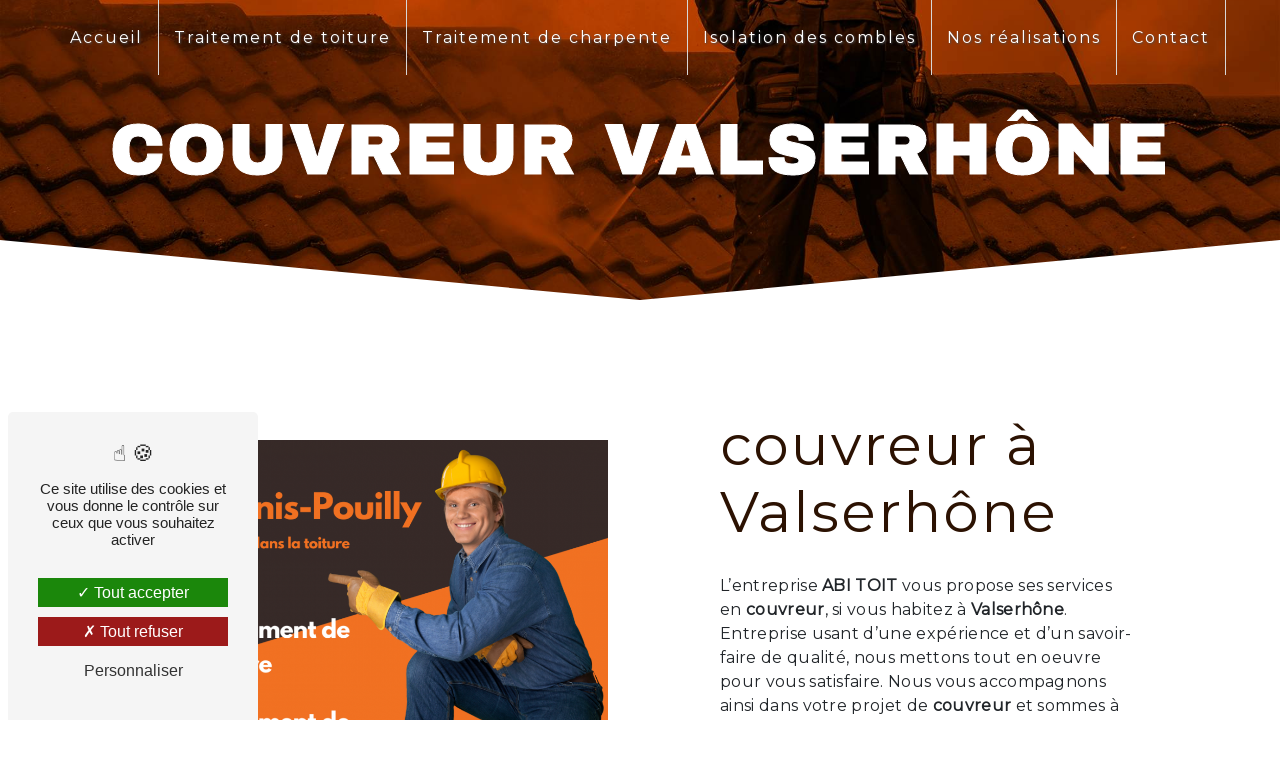

--- FILE ---
content_type: text/html; charset=UTF-8
request_url: https://abitoit.fr/fr/page/couvreur/valserhone
body_size: 9912
content:
<!doctype html>
<html lang="fr">
<head>
    <meta charset="UTF-8"/>
    <meta name="viewport" content="width=device-width, initial-scale=1, shrink-to-fit=no">
    <title>couvreur Valserhône - ABI TOIT</title>
    <script type="text/javascript" src="/bundles/tarteaucitron/tarteaucitron_services.js"></script>
<script type="text/javascript" src="/bundles/tarteaucitron/tarteaucitron.js"></script>
<script type="text/javascript"
        id="init_tac"
        data-iconposition="BottomLeft"
        data-bodyposition="bottom"
        data-iconsrc="/bundles/tarteaucitron/logo-cookies.svg"
        src="/bundles/tarteaucitron/inittarteaucitron.js"></script>

                <!-- Tarte au citron script --><script type="text/javascript" src="https://tarteaucitron.io/load.js?domain=%tarteaucitron_domaine_name%&uuid=%tarteaucitron_id%"></script><!-- End tarte au citron script -->
                            <link rel="stylesheet" href="/css/5ccad3b.css" type="text/css"/>
                                <link href="https://fonts.googleapis.com/css?family=Montserrat&display=swap" rel="stylesheet">
            <link rel="preconnect" href="https://fonts.googleapis.com">
<link rel="preconnect" href="https://fonts.gstatic.com" crossorigin>
<link href="https://fonts.googleapis.com/css2?family=Poiret+One&display=swap" rel="stylesheet">
            <link rel="preconnect" href="https://fonts.googleapis.com">
<link rel="preconnect" href="https://fonts.gstatic.com" crossorigin>
<link href="https://fonts.googleapis.com/css2?family=Archivo+Black&display=swap" rel="stylesheet">
            <link rel="preconnect" href="https://fonts.googleapis.com">
<link rel="preconnect" href="https://fonts.gstatic.com" crossorigin>
<link href="https://fonts.googleapis.com/css2?family=Bebas+Neue&display=swap" rel="stylesheet">    <link rel="shortcut icon" type="image/png" href="/uploads/media/images/cms/medias/c5f2b5218d4386a930e90e1700cdb098871ba74a.png"/><meta name="keywords" content=""/>
    <meta name="description" content=""/>

    

                        <script src="/js/88d60ce.js"></script>
                <style>
                .primary-color {
            color: #dd5000;
        }

        .primary-color {
            color: #dd5000;
        }

        .secondary-bg-color {
            background-color: #2c1202;
        }

        .secondary-color {
            color: #2c1202;
        }

        .tertiary-bg-color {
            background-color: #fff;
        }

        .tertiary-color {
            color: #fff;
        }

        .config-font {
            font-family: Montserrat, sans-serif;
        }
        @font-face{font-family:Montserrat, sans-serif;font-style:normal;font-weight:400;src:local('sans serif'), local('sans-serif'), local(Montserrat);font-display:swap;}h1{color:#2c1202;font-family:'Archivo Black', sans-serif;letter-spacing:2px;-webkit-text-stroke:1px #fff;text-transform:uppercase}h2{color:#dd5000;font-family:'Bebas Neue', cursive;letter-spacing:2px}h3{color:#dd5000;font-size:1.5em;font-family:'Poiret One', cursive;letter-spacing:2px}h4{color:#515151;font-family:Montserrat, sans-serif;letter-spacing:2px}h5{color:#515151;font-family:Montserrat, sans-serif;letter-spacing:2px}h6{color:#515151;font-family:Montserrat, sans-serif;letter-spacing:2px}a{color:#2c1202}a:hover,a:focus{text-decoration:none;opacity:0.8;transition:0.3s}.scrollTop{background-color:#2c1202;color:#fff}.scrollTop:hover{background-color:#2c1202;opacity:0.8;color:#fff}.modal-content .custom-control-input:active,.modal-content .custom-control-label::before{background-color:#2c1202 !important}.modal-content .custom-control-input:focus,.modal-content .custom-control-label::before{box-shadow:0 0 0 1px #2c1202 !important}p{font-family:Montserrat, sans-serif;letter-spacing:0.02em !important}.map-full-width{padding:0}.error-content .btn-error{border:1px solid #2c1202;background-color:#2c1202;color:#fff;transition:all 0.3s}.error-content .btn-three-columns:hover{opacity:0.5;margin-left:20px}.affix-top{background-color:transparent}.affix-top li a,.affix-top .navbar-brand{font-family:Montserrat, sans-serif;letter-spacing:2px;transition:0.3s;text-align:center}.top-menu .navbar-brand{font-family:Montserrat, sans-serif}.affix{background-color:#fff}.affix li a{font-family:Montserrat, sans-serif;color:#787878 !important;letter-spacing:2px;transition:0.3s;text-align:center}.top-menu .btn-call-to-action{background-color:#2c1202 !important;font-family:Montserrat, sans-serif;border:none}.top-menu li a:hover,.top-menu li .dropdown-menu li a:hover{opacity:0.9;font-family:Montserrat, sans-serif;color:#2c1202 !important}.top-menu .active > a:first-child,.top-menu .dropdown-menu .active,.top-menu .dropdown-menu .active a:hover{background-color:#2c1202 !important;color:#fff !important}.top-menu .dropdown-menu:before{border-color:transparent transparent #2c1202 transparent}.top-menu .dropdown-menu li:first-child{border-top:1px solid #2c1202}.top-menu .dropdown-menu li{padding:8px 15px}@media (max-width:992px){.affix-top li a{font-family:Montserrat, sans-serif;color:#333 !important;letter-spacing:2px;transition:0.3s;font-size:15px}.navbar-toggler{background-color:#2c1202;border:0}.top-menu{padding:0}.navbar-collapse .dropdown{border-top:1px solid #fbfbfb}.top-menu .navbar-collapse .dropdown .icon-dropdown{color:#2c1202 !important}.navbar-collapse{border-top:2px solid #2c1202;background-color:#fff;overflow:scroll}.top-menu .dropdown-menu li:first-child,.top-menu .nav-item,.top-menu .dropdown .nav-item{border:none}}#sidebar{background-color:#fff}.sidebar .sidebar-header strong{color:#757575;font-family:Montserrat, sans-serif;letter-spacing:4px;font-size:1.5em}.hamburger.is-open .hamb-top,.hamburger.is-open .hamb-middle,.hamburger.is-open .hamb-bottom,.hamburger.is-closed .hamb-top,.hamburger.is-closed .hamb-middle,.hamburger.is-closed .hamb-bottom{background:#2c1202}.sidebar li a{font-family:Montserrat, sans-serif;letter-spacing:1px;font-size:17px;color:#787878;transition:all 0.3s}.sidebar li ul li a{font-size:15px}.sidebar .active > a:first-child{color:#2c1202 !important}.sidebar li .nav-link:hover{color:#2c1202;padding-left:25px}.dropdown-toggle{color:#2c1202 !important}.sidebar .social-network ul li a{background-color:#2c1202;color:#fff}.social-network ul::before{background-color:#2c1202}.slider-content .home-slider-text h1{font-size:5.5em}.slider-content .home-slider-text h2{font-size:2em;color:#fff}.slider-content .logo-content img{max-width:300px;height:auto}.slider-content p{color:#fff}.slider-content .line-slider-content .line,.line2,.line3,.line4{background:#fff}.slider-content .carousel-indicators .active{background-color:#dd5000}.slider-content .btn-slider{color:#fff;border-color:#fff}.slider-content .btn-slider-call-to-action{color:#fff;border-color:#fff}.slider-content .background-pattern{opacity:0.2}.slider-content .background-opacity-slider{background-color:#000;opacity:0.4}.two-columns-content h2{color:#2c1202}.two-columns-content .btn-two-columns:hover{margin-left:20px}.opacity-left{background-color:#dd5000}.two-columns-presentation-content .bloc-left .text-content h1{color:#1b1b1b;text-shadow:1px 2px 3px rgba(150, 150, 150, 0.86)}.two-columns-presentation-content .bloc-left .text-content h2{color:#2c1202;text-shadow:1px 2px 3px rgba(150, 150, 150, 0.86)}.two-columns-presentation-content .logo-content img{max-width:300px;height:auto}.bloc-left .typewrite{color:#525252;font-family:Montserrat, sans-serif;font-size:2em}.bloc-left .btn-two-columns-presentation{font-family:Montserrat, sans-serif}.bloc-left .btn-two-columns-presentation-call-to-action{font-family:Montserrat, sans-serif}.bloc-left .btn-two-columns-presentation-call-to-action:hover,.btn-two-columns-presentation-call-to-action:focus{opacity:0.8}.opacity-right{background-color:#2c1202}.bloc-right .typewrite{color:#525252;font-family:Montserrat, sans-serif;font-size:2em}.two-columns-presentation-content .bloc-right .text-content h1{color:#fff;text-shadow:1px 2px 3px rgba(150, 150, 150, 0.86)}.two-columns-presentation-content .bloc-right .text-content h2{color:#fff;text-shadow:1px 2px 3px rgba(150, 150, 150, 0.86)}.bloc-right .btn-two-columns-presentation{font-family:Montserrat, sans-serif}.bloc-right .btn-two-columns-presentation-call-to-action{font-family:Montserrat, sans-serif}.bloc-right .btn-two-columns-presentation-call-to-action:hover,.btn-two-columns-presentation-call-to-action:focus{opacity:0.8}.three-columns-content .btn-three-columns{transition:all 0.3s}.three-columns-content .btn-three-columns:hover{opacity:0.5;margin-left:20px}.two-columns-slider-content h2{font-family:Montserrat, sans-serif;font-style:italic;letter-spacing:2px;color:#2c1202;font-size:3em}.two-columns-slider-content .text-content .bloc-left{background-color:#fff;-webkit-box-shadow:10px 10px 29px -23px rgba(0, 0, 0, 1);-moz-box-shadow:10px 10px 29px -23px rgba(0, 0, 0, 1);box-shadow:10px 10px 29px -23px rgba(0, 0, 0, 1)}.two-columns-slider-content .text-content .bloc-right{background-color:#fff;-webkit-box-shadow:-10px 10px 29px -23px rgba(0, 0, 0, 1);-moz-box-shadow:-10px 10px 29px -23px rgba(0, 0, 0, 1);box-shadow:-10px 10px 29px -23px rgba(0, 0, 0, 1)}.two-columns-slider-content .btn-two-columns{transition:all 0.3s;border:1px solid #2b2b2b;background:transparent;color:#595959;border-radius:0;padding:15px 53px;letter-spacing:1px;text-transform:uppercase;font-size:13px}.two-columns-slider-content .btn-two-columns:hover{opacity:0.5;margin-left:20px}.two-columns-slider-content .carousel-caption span{color:#fff;font-family:Montserrat, sans-serif;font-style:italic;letter-spacing:2px;text-shadow:1px 2px 3px rgba(150, 150, 150, 0.86)}.two-columns-slider-content .carousel-indicators .active{background-color:#2c1202}.intro-video strong{color:#dd5000}.video-container .opacity-video{background-color:#000;opacity:0.6}.video-container .text-content .btn-content .btn-video-call-to-action{background-color:#dd5000;border:2px solid #fff}.video-container .text-content h1{color:#fff;font-size:7em}.video-container .text-content h2{color:#fff;font-family:'Poiret One', cursive}.video-container .logo-content img{max-width:300px;height:auto}.video-container .text-content p{color:#fff}.video-container .btn-video-call-to-action:hover{opacity:0.8}.video-container .background-pattern{opacity:0.2}@media (max-width:992px){.video-container .text-content img{max-height:150px;width:auto}}.banner-video-content .opacity-banner{opacity:0.3;background-color:#fff}.banner-content .opacity-banner{opacity:0.3;background-color:#000}.banner-content{height:600px;clip-path:polygon(50% 100%, 100% 80%, 100% 0, 0 0, 0 80%)}.banner-content .btn{color:#fff;border-color:#fff}.banner-video-content h1{font-size:3.5em;text-shadow:1px 2px 3px rgba(150, 150, 150, 0.86)}.banner-video-content h2{color:#fff;text-shadow:1px 2px 3px rgba(150, 150, 150, 0.86)}@media (max-width:575.98px){.banner-video-content h1{font-size:2em}.banner-video-content h2{font-size:1em}}.form-contact-content h4{font-size:2.5em;color:#2c1202}.form-contact-content .form-control:focus{border-color:#2c1202;box-shadow:0 0 0 0.2em rgba(246, 224, 176, 0.35)}.form-contact-content .sending-message i{color:#2c1202}.form-guest-book-content h4{font-size:2.5em;color:#2c1202}.form-guest-book-content .form-control:focus{border-color:#2c1202;box-shadow:0 0 0 0.2em rgba(246, 224, 176, 0.35)}.form-guest-book-content .sending-message i{color:#2c1202}.activity-content .btn-content a{font-family:Montserrat, sans-serif;font-style:italic;letter-spacing:2px;background-color:#2c1202;color:#fff}.activity-content .btn-content a:hover{background-color:#fff;color:#2c1202;opacity:1}.activity-content p{font-family:Montserrat, sans-serif}.activity-content .title-content h3{color:#dd5000}.activity-content .title-content h2{color:#2c1202}.activity-content .text-content p{font-size:14px}.partners-content button.owl-prev,.partners-content button.owl-next{background-color:#2c1202 !important;color:#fff}.partners-content p{font-family:Montserrat, sans-serif}.partners-content h3{font-size:4em;color:#2c1202}.guest-book-content .item .avatar{background-color:#2c1202 !important;color:#fff}.guest-book-content strong{font-family:Montserrat, sans-serif;color:#2c1202 !important}.guest-book-content p{font-family:Montserrat, sans-serif}.informations-content .item-content .item strong{color:#dd5000}.informations-content{background-color:#2c1202}.informations-content p,.informations-content strong{font-family:Montserrat, sans-serif}.informations-content .item-content .item p,.informations-content .item-content .item a{color:#fff}.informations-content i{color:#fff}.footer-content{background-color:#2c1202;color:#fff}.footer-content .btn-seo{font-family:Montserrat, sans-serif;border:none}.footer-content a{color:#fff}.seo-page h1{color:#fff}.seo-page h2,.seo-page .title-form{color:#2c1202;font-family:Montserrat, sans-serif;color:#2c1202}.seo-page .form-control:focus{border-color:#2c1202;box-shadow:0 0 0 0.2em rgba(246, 224, 176, 0.35)}.seo-page .sending-message i{color:#2c1202}.articles-list-content .item-content .item .category .item-category{font-family:Montserrat, sans-serif;color:#fff;background-color:#2c1202}.articles-list-content .item-content .item .btn-article{background-color:#2c1202;color:#fff;border:none}.article-page-content .btn-article-page{font-family:Montserrat, sans-serif;color:#2c1202;border:1px solid #2c1202}.article-page-content .category-article-page{font-family:Montserrat, sans-serif;color:#fff;background-color:#2c1202}.services-list-content .item-content .item .category{font-family:Montserrat, sans-serif;color:#2c1202}.services-list-content .item-content .item .link{font-family:Montserrat, sans-serif;letter-spacing:5px}.service-page-content .category-service-page{font-family:Montserrat, sans-serif;color:#fff;background-color:#2c1202}.products-list-content .item-content .item .category{font-family:Montserrat, sans-serif;color:#2c1202}.products-list-content .item-content .item .link{font-family:Montserrat, sans-serif;letter-spacing:5px}.product-page-content .category-product-page{font-family:Montserrat, sans-serif;color:#fff;background-color:#2c1202}.cookieinfo{background-color:#2c1202;font-family:Montserrat, sans-serif;color:#000}.cookieinfo .btn-cookie{background-color:#fff}.cookieinfo a{color:#fff}.document-content .background-pattern{background-color:#2c1202}.document-content .title-content strong{font-family:Montserrat, sans-serif}.items-content{background-color:#2c1202}.after-before-content h1,.after-before-content h2,.after-before-content h3,.after-before-content h4{font-family:Montserrat, sans-serif;color:#2c1202}.collapse-container .icofont-container{background-color:#2c1202}.schedule-content{background-color:#2c1202}.schedule-content-items:nth-child(2n+1){background:#f5f5f5}.schedule-content-items-active{background-color:#f7841f !important;color:#f9f9f9;opacity:0.5}.affix.navbar{box-shadow:2px 2px 12px #000;top:10px}.affix-top .navbar-collapse{justify-content:center !important}.affix-top .navbar-brand{display:none}.navbar-light .navbar-toggler-icon{filter:invert(1)}.top-menu{padding:0 2%}.navbar{height:75px}.affix{z-index:9999;background-color:#fff}.top-menu .navbar-nav li{position:relative;z-index:1;height:100%;color:#000 !important}.affix li a{color:#000 !important}.top-menu li a:hover,.top-menu li .dropdown-menu li a:hover{color:#fff !important}.top-menu li:hover::after{transform:scaleY(1)}.top-menu .navbar-nav li:after{content:"";position:absolute;bottom:0;left:0;width:100%;height:100%;transform:scaleY(0);transform-origin:bottom center;background:#2c1202;z-index:-1;transition:transform 0.3s}.top-menu li:hover::after{transform:scaleY(1)}.top-menu li{padding:0}.top-menu li{border-right:solid 1px #d7d7d7}@media (min-width:992px){.navbar-expand-lg .navbar-nav .nav-link{padding-right:15px;padding-left:15px}}.video-container{clip-path:polygon(50% 100%, 100% 80%, 100% 0, 0 0, 0 80%)}.roller{height:4.125rem;line-height:5.5rem;position:relative;overflow:hidden;width:100%;display:flex;justify-content:center;align-items:center;margin-bottom:5%}.roller #rolltext{font-family:'Bebas Neue', cursive;font-size:4em;color:#dd5000;text-transform:uppercase;font-weight:900;position:absolute;top:0;animation:slide 5s infinite;text-align:-webkit-center}@keyframes slide{0%{top:0}20%{top:0}40%{top:-1.5em}60%{top:-1.5em}80%{top:-3em}90%{top:-3em}}.two-columns-text-content .item-content,.three-columns-text-content .text-content{display:flex;flex-direction:column;justify-content:center}.items-content .item .image img{max-width:500px;width:300px;height:auto;display:none}@keyframes floating{0%{transform:translate(0, 0px)}50%{transform:translate(0, 20px)}100%{transform:translate(0, 0px)}}.icones.items-content{background-color:#fff}.float img{animation:floating 2.5s infinite ease-out}.float img:hover{border:#dd5000 2px solid}.float a:hover{opacity:1}.activity-content .btn-content a{font-family:Montserrat, sans-serif;font-style:italic;letter-spacing:2px;background-color:#2c1202;color:#fff}.activity-content .btn-content a:hover{background-color:#fff;color:#2c1202;opacity:1}.activity-content p{font-family:Montserrat, sans-serif}.activity-content .text-content p{font-size:14px}.activity-content .bloc-content .btn-content{height:100%;top:-100%}.activity-content .bloc-content .btn-content .position-btn{top:0;bottom:0;width:100%;align-items:center;display:flex;justify-content:center;transition:all 0.3s ease}.activity-content .bloc-content .btn-content a{padding:0;text-shadow:1px 1px 6px #000;transition:all 0.3s;text-decoration:none;display:flex;color:white;font-size:1.6em;text-transform:uppercase;word-break:break-word;position:relative;width:100%;justify-content:center}.activity-content .bloc-content .btn-content a:before{content:"";position:absolute;left:0;top:0;height:100%;width:100%;z-index:-1;background-color:#fff;transform:scaleX(0);transform-origin:center;transition:all 0.3s;transition-delay:0.3s}.activity-content .bloc-content:hover .btn-content a:before{transform:scaleX(1);transform-origin:center;transition:transform 0.3s}.activity-content .bloc-content:hover .btn-content a{color:#fff;text-shadow:1px 1px 6px transparent;transition:all 0.3s}.activity-content .bloc-content:hover .btn-content a:hover{color:#000}.activity-content .bloc-content:hover{opacity:1;padding-top:1em}.activity-content .bloc-content{transition:all 0.3s;transition-delay:0.1s !important}.activity-content .bloc-content:hover{flex:0 0 49%;max-width:49%;transition:all 0.3s;transition-delay:0.3s !important}.activity-content .bloc-content .btn-content .position-btn .icofont-arrow-right{display:none}.activity-content .bloc-content .text-content{display:none}.activity-content .bloc-content .img-content img{height:100%;width:100%;object-fit:cover;transition:all 0.3s;transition-delay:0.3s}.activity-content .bloc-content:hover .img-content img{transition:all 0.3s;transition-delay:0.3s;filter:saturate(1)}.activity-content{padding:5em}.bTduCZ{border-radius:0px !important;background-color:rgba(0, 0, 0, 0.13) !important;border:5px double #dd5000}.google h2{margin-bottom:1em}.valeurs.two-columns-text-content .item-content{padding:2em;flex-direction:column;justify-content:center;display:flex}.valeurs.two-columns-text-content{background:url(/uploads/media/images/cms/medias/1e2ca0320f2a104dc04c6c84e43c26524dd560d0.jpeg);background-attachment:fixed;background-size:cover;clip-path:polygon(100% 0, 100% 100%, 100% 88%, 0 100%, 0 0);padding:10em 7em}.iso.two-columns-text-content{background:url(/uploads/media/images/cms/medias/ee3b719f981ecb7b85642e49e09efe418e4dd6ac.jpeg);background-attachment:fixed;background-size:cover;clip-path:polygon(100% 0, 100% 100%, 100% 88%, 0 100%, 0 0);padding:10em 7em}.valeurs h2,.valeurs h3,.valeurs p,.valeurs a{color:#fff}.valeurs h4{color:#fff;font-size:1.2em;padding-bottom:1em}.img-full-block-blc .col-md-6{background-color:rgba(0, 0, 0, 0.5);border:5px #fff double;padding:3rem;transition:all 0.3s}.img-full-block-blc .container-fluid{background-attachment:fixed !important;transition:all 0.3}.img-full-block-blc:hover .col-md-6{border:5px #dd5000 double;transform:scale(1.02);box-shadow:1px 3px 5px 1px rgba(0, 0, 0, 0.5);transition:all 0.3s;background-color:rgba(0, 0, 0, 0.5)}.blc,.blc p,.blc h1,.blc h2,.blc h3{color:#fff !important}.blc h2{margin:0.5em 0em}.blc-h2 .item .text h2,.blc-h2 .item .text h3{color:#f5f2ed !important}.parallax.image-full-width-text-content .container-fluid{background-attachment:fixed !important}.form-contact-content .form-control:focus{border-color:#2c1202}.form-contact-content .sending-message i{color:#2c1202}.form-control,.form-control:focus{color:#000;border:1px solid #dd5000;border-width:0px 0px 1px 0px;background-color:transparent;box-shadow:none !important}form{color:#000}.form-control:focus{border-width:0px 0px 3px 0px}.form-control::placeholder{color:#000;opacity:0.5}.form-control:focus::placeholder{opacity:1}.form-control{color:#000}.recaptcha-text a{color:#000}.form-contact-content .btn-contact-form{color:black;border-color:#000}.form-contact-content h4{font-size:2.5em;color:#2c1202}.form-contact-content h2{margin-top:0.5em}.form-contact-content .form-control:focus{border-color:#2c1202;box-shadow:0 0 0 0.2em rgba(246, 224, 176, 0.35)}.form-contact-content .sending-message i{color:#2c1202}.bloc01.two-columns-content{padding:0;padding:2% 6%}.bloc01.two-columns-content .img-content{background-size:contain !important}.bloc01.two-columns-content .bloc-left,.two-columns-content .bloc-right{padding:2em}.two-columns-content h3{display:table;text-transform:uppercase;font-weight:100;border:1px solid #dd5000;padding:1%;color:#dd5000;margin:1% 0% 5%}.intro h3{display:table;text-transform:uppercase;font-weight:100;border:1px solid #2c1202;padding:1%;color:#2c1202;margin:1% 0% 5%}.intro.two-columns-text-content .item-content:nth-child(2){background-color:#dd5000;color:#fff;border-radius:5px}.gallery-content .grid figure img{width:100%;height:100%;object-fit:cover}.gallery-content .grid figure{margin:0}.gallery-content{padding:2% 8%}.gallery-content .item{padding:15px}.btn-custom .btn{background:#2c1202;color:#fff;cursor:pointer;padding:0.85rem 3rem;transform:scale(1);transition-property:transform;transition-duration:1000ms}.btn-custom .btn:hover{transform:scale(1.15);opacity:1}.btn-custom2 .btn{background:#dd5000 !important;color:#fff;cursor:pointer;padding:0.85rem 3rem;transform:scale(1);transition-property:transform;transition-duration:1000ms}.btn-custom2 .btn:hover{background:#2c1202 !important;transform:scale(1.15);opacity:1}.form-content .btn-contact-form,.form-contact-content .btn-contact-form,.informations-seo-content .btn-seo,.image-full-width-text-content .btn-image-full-width-text,.two-columns-content .bloc-right .btn-two-columns,.two-columns-content .bloc-left .btn-two-columns,.video-container .btn-video,.video-container .btn-video-call-to-action,.slider-content .btn-slider,.slider-content .btn-slider-call-to-action,.btn-bloc-text,.text-bloc-content .btn,.banner-content .btn{background:#2c1202;color:#fff;cursor:pointer;padding:0.85rem 3rem;transform:scale(1);transition-property:transform;transition-duration:1000ms}.form-content .btn-contact-form:hover,.form-contact-content .btn-contact-form:hover,.informations-seo-content .btn-seo:hover,.image-full-width-text-content .btn-image-full-width-text:hover,.two-columns-content .bloc-right .btn-two-columns:hover,.two-columns-content .bloc-left .btn-two-columns:hover,.video-container .btn-video:hover,.video-container .btn-video-call-to-action:hover,.slider-content .btn-slider:hover,.slider-content .btn-slider-call-to-action:hover,.btn-bloc-text:hover,.text-bloc-content .btn:hover,.banner-content .btn:hover{transform:scale(1.15)}.link-id-content .content-btn .btn-link-id{background:#2c1202;color:#fff;cursor:pointer;padding:0.85rem 3rem;transform:scale(1);transition-property:transform;transition-duration:1000ms}.link-id-content .content-btn .btn-link-id:hover{transform:scale(1.15)}.three-columns-text-content .text-content{padding:0.5em}.facebook.three-columns-text-content .text-content,.bloc02.three-columns-text-content .text-content{box-shadow:3px 2px 18px 0px rgba(0, 0, 0, 0.522);transform:scale(0.95);transition:0.2s ease-in-out}.facebook.three-columns-text-content .text-content:hover,.bloc02.three-columns-text-content .text-content:hover{box-shadow:3px 2px 18px 0px rgba(0, 0, 0, 0.522);transform:scale(1);transition:0.2s ease-in-out}.facebook.three-columns-text-content .text-content:nth-child(3){background:url(/uploads/media/images/cms/medias/e2de716c68265c8e328249d54b74986734845faa.jpeg)}.facebook.three-columns-text-content .text-content:nth-child(3) h2{color:#fff;margin:0.5em 0em}html{overflow-x:hidden}.top-menu .navbar-toggler-icon{filter:brightness(10)}@media (max-width:1300px){.video-container .text-content img{max-height:98px;width:auto}.activity-content{padding:2em 0em}.activity-content .bloc-content .btn-content a{font-size:1.5em}.valeurs.two-columns-text-content{padding:5em 3em}.video-container .text-content h1{font-size:4em !important}.video-container .text-content h2{font-size:2rem !important}}@media (max-width:1024px){.video-container .text-content h1{font-size:5em !important}.video-container{clip-path:polygon(50% 100%, 100% 85%, 100% 0, 0 0, 0 85%)}.items-content{padding:2em 0em}.activity-content .bloc-content .btn-content a{font-size:1em}}@media (max-width:992px){.video-container .text-content h1{font-size:4em !important}.video-container .text-content img{max-height:94px;width:auto}.video-container .text-content h2{font-size:2.5em !important}.image-full-width-text-content .text-content{padding:5% 0%}.img-full-block-blc .col-md-6{padding:1rem 3rem 2rem}.affix-top .navbar-brand{display:none}.video-container{margin-top:0px !important}.video-container video{width:auto;height:100%}.video-container .text-content .content{height:auto}.video-container .arrow-down-content{display:none}}@media (max-width:575.98px){.video-container{height:100vh}.video-container .btn{width:70%;margin:0 0 0.5em 0 !important}.video-container video{width:auto;height:100%}.video-container .text-content .content .logo-content img{max-height:110px;width:auto}.video-container .text-content h3{font-size:1.2em}.video-container .text-content h2{font-size:1.5em !important;letter-spacing:0px}.video-container .text-content h1{font-size:3.5em !important}.video-container .text-content .content .logo-content{display:block !important}.roller{height:3.125rem;line-height:3rem}.roller #rolltext{font-size:3em}h2{font-size:2.2em}.items-content{padding:2em}.image-full-width-text-content .text-content{padding:5%}.activity-content{padding:1.5em}.valeurs.two-columns-text-content{padding:1em 2em 5em 2em}.valeurs.two-columns-text-content{clip-path:polygon(100% 0, 100% 100%, 100% 90%, 0 100%, 0 0)}.banner-content{height:600px;clip-path:polygon(50% 100%, 100% 86%, 100% 0, 0 0, 0 86%)}.bloc01.two-columns-content{padding:0;padding:2% 1%}.banniere h1{font-size:1.8em !important;letter-spacing:0px}.three-columns-text-content h2{margin:0.2em 0em}}
            </style>

            <!-- Matomo -->
<script type="text/javascript">
  var _paq = window._paq = window._paq || [];
  /* tracker methods like "setCustomDimension" should be called before "trackPageView" */
  _paq.push(['trackPageView']);
  _paq.push(['enableLinkTracking']);
  (function() {
    var u="https://vistalid-statistiques.fr/";
    _paq.push(['setTrackerUrl', u+'matomo.php']);
    _paq.push(['setSiteId', '3541']);
    var d=document, g=d.createElement('script'), s=d.getElementsByTagName('script')[0];
    g.type='text/javascript'; g.async=true; g.src=u+'matomo.js'; s.parentNode.insertBefore(g,s);
  })();
</script>
<!-- End Matomo Code -->

    
    
</head>
<body class="container-fluid row ">
<div class="container-fluid">
                <nav id="navbar" class="navbar navbar-expand-lg fixed-top navbar-top top-menu affix-top">
            <a class="navbar-brand" href="/fr">
                                    
    <img alt="logo" title="logo" src="/uploads/media/images/cms/medias/thumb_/cms/medias/6297210520ad9_images_small.png" width="200" height="200" srcset="/uploads/media/images/cms/medias/thumb_/cms/medias/6297210520ad9_images_small.png 200w, /uploads/media/images/cms/medias/ce81b113a4aa2b85659b8eb384b1d89aef572641.png 1079w" sizes="(max-width: 200px) 100vw, 200px"  />
                            </a>
            <button class="navbar-toggler" type="button" data-toggle="collapse" data-target="#navbarsExampleDefault"
                    aria-controls="navbarsExampleDefault" aria-expanded="false" aria-label="Nav Bar">
                <span class="navbar-toggler-icon"></span>
            </button>

            <div class="collapse navbar-collapse justify-content-end" id="navbarsExampleDefault">
                                                                <ul class="navbar-nav">
                            
                <li class="first">                    <a class="nav-link" href="/fr/page/accueil">Accueil</a>
    
                            

    </li>


                    
                <li class="">                    <a class="nav-link" href="/fr/page/traitement-de-toiture">Traitement de toiture</a>
    
                            

    </li>


                    
                <li class="">                    <a class="nav-link" href="/fr/page/traitement-de-charpente">Traitement de charpente</a>
    
                            

    </li>


                    
                <li class="">                    <a class="nav-link" href="/fr/page/isolation-des-combles">Isolation des combles</a>
    
                            

    </li>


                    
                <li class="">                    <a class="nav-link" href="/fr/page/nos-realisations">Nos réalisations</a>
    
                            

    </li>


                    
                <li class="last">                    <a class="nav-link" href="/fr/page/contact">Contact</a>
    
                            

    </li>



    </ul>


                                
                <div class="social-network">
                                    </div>
                            </div>
        </nav>
    
    
    <div role="main" id="content"
         class="margin-top-main container-fluid">
                <div class="container-fluid">
                            <div class="container-fluid seo-page">
        <div class="container-fluid banner-content"
                                    style="background: url('/uploads/media/images/cms/medias/thumb_/cms/medias/6297850dd8785_images_large.jpeg') no-repeat center center; background-size: cover;"
                        >
            <h1 class="display-3">couvreur Valserhône</h1>
        </div>
        <div class="container-fluid">
            <div class="row informations-seo-content">
                <div class="col-md-6 col-sm-12 image-content">
                                            
    <img alt="254981262_122820670158952_7002478729152434933_n" title="254981262_122820670158952_7002478729152434933_n" src="/uploads/media/images/cms/medias/thumb_/cms/medias/629784f1c54fa_images_medium.png" width="1000" height="1000" srcset="/uploads/media/images/cms/medias/thumb_/cms/medias/629784f1c54fa_images_picto.png 25w, /uploads/media/images/cms/medias/thumb_/cms/medias/629784f1c54fa_images_small.png 200w, /uploads/media/images/cms/medias/thumb_/cms/medias/629784f1c54fa_images_medium.png 1000w, /uploads/media/images/cms/medias/thumb_/cms/medias/629784f1c54fa_images_large.png 2300w, /uploads/media/images/cms/medias/a59aa3a0cc9dadb081a80ab7f010c48c0cdbf5fa.png 1080w" sizes="(max-width: 1000px) 100vw, 1000px" class="img-fluid"  />
                                    </div>
                <div class="col-md-6 col-sm-12 text-content">
                    <h2 class="display-3">couvreur à Valserhône</h2>
                    <p>L’entreprise <strong>ABI TOIT</strong> vous propose ses services en <strong>couvreur</strong>, si vous habitez à <strong>Valserhône</strong>. Entreprise usant d’une expérience et d’un savoir-faire de qualité, nous mettons tout en oeuvre pour vous satisfaire. Nous vous accompagnons ainsi dans votre projet de <strong>couvreur</strong> et sommes à l’écoute de vos besoins. Si vous habitez à <strong>Valserhône</strong>, nous sommes à votre disposition pour vous transmettre les renseignements nécessaires à votre projet de <strong>couvreur</strong>. Notre métier est avant tout notre passion et le partager avec vous renforce encore plus notre désir de réussir. Toute notre équipe est qualifiée et travaille avec propreté et rigueur.</p>
                    <div class="container text-right">
                        <a href="/fr/page/accueil" class="btn btn-seo"><i
                                    class="icofont-info-square"></i> En savoir plus
                        </a>
                    </div>
                </div>
            </div>
        </div>
                    <div>
                <div class="container-fluid form-content">
                    <div class="container-fluid title-form">
                        <strong>Contactez nous</strong>
                    </div>
                                            <div class="container">
                                                    </div>
                                        <form name="front_contact" method="post">
                    <div class="container">
                        <div class="row justify-content-center">
                            <div class="col-lg-3">
                                <div class="form-group">
                                    <input type="text" id="front_contact_first_name" name="front_contact[first_name]" required="required" class="form-control" placeholder="Prénom" />
                                </div>
                            </div>
                            <div class="col-lg-3">
                                <div class="form-group">
                                    <input type="text" id="front_contact_last_name" name="front_contact[last_name]" required="required" class="form-control" placeholder="Nom" />
                                </div>
                            </div>
                            <div class="col-lg-3">
                                <div class="form-group">
                                    <input type="tel" id="front_contact_phone" name="front_contact[phone]" class="form-control" placeholder="Téléphone" />
                                </div>
                            </div>
                            <div class="col-lg-3">
                                <div class="form-group">
                                    <input type="email" id="front_contact_email" name="front_contact[email]" required="required" class="form-control" placeholder="Email" />
                                </div>
                            </div>
                            <div class="col-lg-12 mt-1">
                                <div class="form-group">
                                    <input type="text" id="front_contact_subject" name="front_contact[subject]" required="required" class="form-control" placeholder="Objet" />
                                </div>
                            </div>
                            <div class="col-lg-12 mt-1">
                                <div class="form-group ">
                                    <textarea id="front_contact_message" name="front_contact[message]" required="required" class="form-control" placeholder="Message" rows="6"></textarea>
                                </div>
                            </div>
                            <div class="col-lg-12 mt-1">
                                <div class="form-group">
                                    <label>Combien font 
                                        cinq plus cinq</label>
                                    <select id="front_contact_question" name="front_contact[question]" class="form-control"><option value="0">0</option><option value="1">1</option><option value="2">2</option><option value="3">3</option><option value="4">4</option><option value="5">5</option><option value="6">6</option><option value="7">7</option><option value="8">8</option><option value="9">9</option><option value="10">10</option><option value="11">11</option><option value="12">12</option><option value="13">13</option><option value="14">14</option><option value="15">15</option><option value="16">16</option><option value="17">17</option><option value="18">18</option><option value="19">19</option><option value="20">20</option></select>
                                </div>
                            </div>
                            <div class="col-lg-12">
                                <div class="form-group ">
                                    <div class="form-check">
                                        <input type="checkbox" id="front_contact_legal" name="front_contact[legal]" required="required" class="form-check-input" required="required" value="1" />
                                        <label class="form-check-label"
                                               for="contact_submit_contact">En cochant cette case, j&#039;accepte les conditions particulières ci-dessous **</label>
                                    </div>
                                </div>
                            </div>
                            <div class="col-lg-12 mt-1">
                                <div class="form-group text-right">
                                    <button type="submit" id="front_contact_submit_contact" name="front_contact[submit_contact]" class="btn btn-contact-form">Envoyer</button>
                                </div>
                            </div>
                        </div>
                    </div>
                    <input type="hidden" id="front_contact_contact_verification" name="front_contact[contact_verification]" value="10" />
                    <input type="hidden" id="front_contact_selected_society" name="front_contact[selected_society]" value="abitoit42@gmail.com" />
                    
            <link rel="stylesheet" href="/bundles/prrecaptcha/css/recaptcha.css">
    
    <script src="https://www.google.com/recaptcha/api.js?render=6LfgNeUgAAAAAEVjZiqbRi8XbJFCOfn3P8YPr83J" async defer></script>

    <script >
        document.addEventListener("DOMContentLoaded", function() {
            var recaptchaField = document.getElementById('front_contact_captcha');
            if (!recaptchaField) return;

            var form = recaptchaField.closest('form');
            if (!form) return;

            form.addEventListener('submit', function (e) {
                if (recaptchaField.value) return;

                e.preventDefault();

                grecaptcha.ready(function () {
                    grecaptcha.execute('6LfgNeUgAAAAAEVjZiqbRi8XbJFCOfn3P8YPr83J', {
                        action: 'form'
                    }).then(function (token) {
                        recaptchaField.value = token;
                        form.submit();
                    });
                });
            });
        });
    </script>

    
    <input type="hidden" id="front_contact_captcha" name="front_contact[captcha]" />

            <div class="recaptcha-text">
            Ce site est protégé par reCAPTCHA. Les
    <a href="https://policies.google.com/privacy">règles de confidentialité</a>  et les
    <a href="https://policies.google.com/terms">conditions d'utilisation</a>  de Google s'appliquent.

        </div>
    <input type="hidden" id="front_contact__token" name="front_contact[_token]" value="Dl-mbp9e31J84xA3ZPRrclS7T_DdhZ5fK3fkcfGB9Oo" /></form>
                    <div class="container">
                        <p class="legal-form">**
                            Les données personnelles communiquées sont nécessaires aux fins de vous contacter et sont enregistrées dans un fichier informatisé. Elles sont destinées à  et ses sous-traitants dans le seul but de répondre à votre message. Les données collectées seront communiquées aux seuls destinataires suivants:   . Vous disposez de droits d’accès, de rectification, d’effacement, de portabilité, de limitation, d’opposition, de retrait de votre consentement à tout moment et du droit d’introduire une réclamation auprès d’une autorité de contrôle, ainsi que d’organiser le sort de vos données post-mortem. Vous pouvez exercer ces droits par voie postale à l'adresse  ou par courrier électronique à l'adresse . Un justificatif d'identité pourra vous être demandé. Nous conservons vos données pendant la période de prise de contact puis pendant la durée de prescription légale aux fins probatoires et de gestion des contentieux. Vous avez le droit de vous inscrire sur la liste d'opposition au démarchage téléphonique, disponible à cette adresse: <a target='_blank' href='https://www.bloctel.gouv.fr/'>Bloctel.gouv.fr</a>. Consultez le site cnil.fr pour plus d’informations sur vos droits.
                        </p>
                    </div>
                </div>
            </div>
            </div>
        </div>
        <footer class="footer-content">
            <div class="container text-center seo-content">
                <a class="btn btn-seo" data-toggle="collapse" href="#frequently_searched" role="button"
                   aria-expanded="false" aria-controls="frequently_searched">
                    Recherches fréquentes
                </a>
                <div class="collapse" id="frequently_searched">
                                            <a href="/fr/page/toiture/saint-genis-pouilly">toiture Saint-Genis-Pouilly - </a>
                                            <a href="/fr/page/toiture/divonne-les-bains">toiture Divonne-les-Bains - </a>
                                            <a href="/fr/page/toiture/thoiry">toiture Thoiry - </a>
                                            <a href="/fr/page/toiture/valserhone">toiture Valserhône - </a>
                                            <a href="/fr/page/toiture/bellegarde">toiture Bellegarde - </a>
                                            <a href="/fr/page/toiture/pays-de-gex">toiture Pays de gex - </a>
                                            <a href="/fr/page/toiture/gex">toiture Gex - </a>
                                            <a href="/fr/page/toiture/ferney-voltaire">toiture Ferney-Voltaire - </a>
                                            <a href="/fr/page/toiture/cessy">toiture Cessy - </a>
                                            <a href="/fr/page/toiture/peron">toiture Péron - </a>
                                            <a href="/fr/page/traitement-de-toiture/saint-genis-pouilly">traitement de toiture Saint-Genis-Pouilly - </a>
                                            <a href="/fr/page/traitement-de-toiture/divonne-les-bains">traitement de toiture Divonne-les-Bains - </a>
                                            <a href="/fr/page/traitement-de-toiture/thoiry">traitement de toiture Thoiry - </a>
                                            <a href="/fr/page/traitement-de-toiture/valserhone">traitement de toiture Valserhône - </a>
                                            <a href="/fr/page/traitement-de-toiture/bellegarde">traitement de toiture Bellegarde - </a>
                                            <a href="/fr/page/traitement-de-toiture/pays-de-gex">traitement de toiture Pays de gex - </a>
                                            <a href="/fr/page/traitement-de-toiture/gex">traitement de toiture Gex - </a>
                                            <a href="/fr/page/traitement-de-toiture/ferney-voltaire">traitement de toiture Ferney-Voltaire - </a>
                                            <a href="/fr/page/traitement-de-toiture/cessy">traitement de toiture Cessy - </a>
                                            <a href="/fr/page/traitement-de-toiture/peron">traitement de toiture Péron - </a>
                                            <a href="/fr/page/traitement-de-charpente/saint-genis-pouilly">traitement de charpente Saint-Genis-Pouilly - </a>
                                            <a href="/fr/page/traitement-de-charpente/divonne-les-bains">traitement de charpente Divonne-les-Bains - </a>
                                            <a href="/fr/page/traitement-de-charpente/thoiry">traitement de charpente Thoiry - </a>
                                            <a href="/fr/page/traitement-de-charpente/valserhone">traitement de charpente Valserhône - </a>
                                            <a href="/fr/page/traitement-de-charpente/bellegarde">traitement de charpente Bellegarde - </a>
                                            <a href="/fr/page/traitement-de-charpente/pays-de-gex">traitement de charpente Pays de gex - </a>
                                            <a href="/fr/page/traitement-de-charpente/gex">traitement de charpente Gex - </a>
                                            <a href="/fr/page/traitement-de-charpente/ferney-voltaire">traitement de charpente Ferney-Voltaire - </a>
                                            <a href="/fr/page/traitement-de-charpente/cessy">traitement de charpente Cessy - </a>
                                            <a href="/fr/page/traitement-de-charpente/peron">traitement de charpente Péron - </a>
                                            <a href="/fr/page/charpente/saint-genis-pouilly">charpente Saint-Genis-Pouilly - </a>
                                            <a href="/fr/page/charpente/divonne-les-bains">charpente Divonne-les-Bains - </a>
                                            <a href="/fr/page/charpente/thoiry">charpente Thoiry - </a>
                                            <a href="/fr/page/charpente/valserhone">charpente Valserhône - </a>
                                            <a href="/fr/page/charpente/bellegarde">charpente Bellegarde - </a>
                                            <a href="/fr/page/charpente/pays-de-gex">charpente Pays de gex - </a>
                                            <a href="/fr/page/charpente/gex">charpente Gex - </a>
                                            <a href="/fr/page/charpente/ferney-voltaire">charpente Ferney-Voltaire - </a>
                                            <a href="/fr/page/charpente/cessy">charpente Cessy - </a>
                                            <a href="/fr/page/charpente/peron">charpente Péron - </a>
                                            <a href="/fr/page/charpentier/saint-genis-pouilly">charpentier Saint-Genis-Pouilly - </a>
                                            <a href="/fr/page/charpentier/divonne-les-bains">charpentier Divonne-les-Bains - </a>
                                            <a href="/fr/page/charpentier/thoiry">charpentier Thoiry - </a>
                                            <a href="/fr/page/charpentier/valserhone">charpentier Valserhône - </a>
                                            <a href="/fr/page/charpentier/bellegarde">charpentier Bellegarde - </a>
                                            <a href="/fr/page/charpentier/pays-de-gex">charpentier Pays de gex - </a>
                                            <a href="/fr/page/charpentier/gex">charpentier Gex - </a>
                                            <a href="/fr/page/charpentier/ferney-voltaire">charpentier Ferney-Voltaire - </a>
                                            <a href="/fr/page/charpentier/cessy">charpentier Cessy - </a>
                                            <a href="/fr/page/charpentier/peron">charpentier Péron - </a>
                                            <a href="/fr/page/isolation-des-combles/saint-genis-pouilly">isolation des combles Saint-Genis-Pouilly - </a>
                                            <a href="/fr/page/isolation-des-combles/divonne-les-bains">isolation des combles Divonne-les-Bains - </a>
                                            <a href="/fr/page/isolation-des-combles/thoiry">isolation des combles Thoiry - </a>
                                            <a href="/fr/page/isolation-des-combles/valserhone">isolation des combles Valserhône - </a>
                                            <a href="/fr/page/isolation-des-combles/bellegarde">isolation des combles Bellegarde - </a>
                                            <a href="/fr/page/isolation-des-combles/pays-de-gex">isolation des combles Pays de gex - </a>
                                            <a href="/fr/page/isolation-des-combles/gex">isolation des combles Gex - </a>
                                            <a href="/fr/page/isolation-des-combles/ferney-voltaire">isolation des combles Ferney-Voltaire - </a>
                                            <a href="/fr/page/isolation-des-combles/cessy">isolation des combles Cessy - </a>
                                            <a href="/fr/page/isolation-des-combles/peron">isolation des combles Péron - </a>
                                            <a href="/fr/page/isolation/saint-genis-pouilly">isolation Saint-Genis-Pouilly - </a>
                                            <a href="/fr/page/isolation/divonne-les-bains">isolation Divonne-les-Bains - </a>
                                            <a href="/fr/page/isolation/thoiry">isolation Thoiry - </a>
                                            <a href="/fr/page/isolation/valserhone">isolation Valserhône - </a>
                                            <a href="/fr/page/isolation/bellegarde">isolation Bellegarde - </a>
                                            <a href="/fr/page/isolation/pays-de-gex">isolation Pays de gex - </a>
                                            <a href="/fr/page/isolation/gex">isolation Gex - </a>
                                            <a href="/fr/page/isolation/ferney-voltaire">isolation Ferney-Voltaire - </a>
                                            <a href="/fr/page/isolation/cessy">isolation Cessy - </a>
                                            <a href="/fr/page/isolation/peron">isolation Péron - </a>
                                            <a href="/fr/page/travaux-d-isolation/saint-genis-pouilly">travaux d&#039;isolation Saint-Genis-Pouilly - </a>
                                            <a href="/fr/page/travaux-d-isolation/divonne-les-bains">travaux d&#039;isolation Divonne-les-Bains - </a>
                                            <a href="/fr/page/travaux-d-isolation/thoiry">travaux d&#039;isolation Thoiry - </a>
                                            <a href="/fr/page/travaux-d-isolation/valserhone">travaux d&#039;isolation Valserhône - </a>
                                            <a href="/fr/page/travaux-d-isolation/bellegarde">travaux d&#039;isolation Bellegarde - </a>
                                            <a href="/fr/page/travaux-d-isolation/pays-de-gex">travaux d&#039;isolation Pays de gex - </a>
                                            <a href="/fr/page/travaux-d-isolation/gex">travaux d&#039;isolation Gex - </a>
                                            <a href="/fr/page/travaux-d-isolation/ferney-voltaire">travaux d&#039;isolation Ferney-Voltaire - </a>
                                            <a href="/fr/page/travaux-d-isolation/cessy">travaux d&#039;isolation Cessy - </a>
                                            <a href="/fr/page/travaux-d-isolation/peron">travaux d&#039;isolation Péron - </a>
                                            <a href="/fr/page/isolation-exterieure/saint-genis-pouilly">isolation exterieure Saint-Genis-Pouilly - </a>
                                            <a href="/fr/page/isolation-exterieure/divonne-les-bains">isolation exterieure Divonne-les-Bains - </a>
                                            <a href="/fr/page/isolation-exterieure/thoiry">isolation exterieure Thoiry - </a>
                                            <a href="/fr/page/isolation-exterieure/valserhone">isolation exterieure Valserhône - </a>
                                            <a href="/fr/page/isolation-exterieure/bellegarde">isolation exterieure Bellegarde - </a>
                                            <a href="/fr/page/isolation-exterieure/pays-de-gex">isolation exterieure Pays de gex - </a>
                                            <a href="/fr/page/isolation-exterieure/gex">isolation exterieure Gex - </a>
                                            <a href="/fr/page/isolation-exterieure/ferney-voltaire">isolation exterieure Ferney-Voltaire - </a>
                                            <a href="/fr/page/isolation-exterieure/cessy">isolation exterieure Cessy - </a>
                                            <a href="/fr/page/isolation-exterieure/peron">isolation exterieure Péron - </a>
                                            <a href="/fr/page/couvreur/saint-genis-pouilly">couvreur Saint-Genis-Pouilly - </a>
                                            <a href="/fr/page/couvreur/divonne-les-bains">couvreur Divonne-les-Bains - </a>
                                            <a href="/fr/page/couvreur/thoiry">couvreur Thoiry - </a>
                                            <a href="/fr/page/couvreur/valserhone">couvreur Valserhône - </a>
                                            <a href="/fr/page/couvreur/bellegarde">couvreur Bellegarde - </a>
                                            <a href="/fr/page/couvreur/pays-de-gex">couvreur Pays de gex - </a>
                                            <a href="/fr/page/couvreur/gex">couvreur Gex - </a>
                                            <a href="/fr/page/couvreur/ferney-voltaire">couvreur Ferney-Voltaire - </a>
                                            <a href="/fr/page/couvreur/cessy">couvreur Cessy - </a>
                                            <a href="/fr/page/couvreur/peron">couvreur Péron - </a>
                                    </div>
            </div>
            <div class="container-fluid informations-seo-content d-flex justify-content-center">
                <p>
                    &copy; <a href="https://www.vistalid.fr/">Vistalid</a> - 2026
                    - Tous droits réservés -<a href="/fr/page/mentions-legales"> Mentions légales</a></p>
            </div>
        </footer>
    </div>
            <a href="#content" class="scrollTop" style="display: none;"><i class="icofont-long-arrow-up icofont-2x"></i></a>
    </div>
                <script src="/js/bf73663.js"></script>
    </body>
</html>


--- FILE ---
content_type: text/html; charset=utf-8
request_url: https://www.google.com/recaptcha/api2/anchor?ar=1&k=6LfgNeUgAAAAAEVjZiqbRi8XbJFCOfn3P8YPr83J&co=aHR0cHM6Ly9hYml0b2l0LmZyOjQ0Mw..&hl=en&v=N67nZn4AqZkNcbeMu4prBgzg&size=invisible&anchor-ms=20000&execute-ms=30000&cb=xnufd8qmvzfk
body_size: 48818
content:
<!DOCTYPE HTML><html dir="ltr" lang="en"><head><meta http-equiv="Content-Type" content="text/html; charset=UTF-8">
<meta http-equiv="X-UA-Compatible" content="IE=edge">
<title>reCAPTCHA</title>
<style type="text/css">
/* cyrillic-ext */
@font-face {
  font-family: 'Roboto';
  font-style: normal;
  font-weight: 400;
  font-stretch: 100%;
  src: url(//fonts.gstatic.com/s/roboto/v48/KFO7CnqEu92Fr1ME7kSn66aGLdTylUAMa3GUBHMdazTgWw.woff2) format('woff2');
  unicode-range: U+0460-052F, U+1C80-1C8A, U+20B4, U+2DE0-2DFF, U+A640-A69F, U+FE2E-FE2F;
}
/* cyrillic */
@font-face {
  font-family: 'Roboto';
  font-style: normal;
  font-weight: 400;
  font-stretch: 100%;
  src: url(//fonts.gstatic.com/s/roboto/v48/KFO7CnqEu92Fr1ME7kSn66aGLdTylUAMa3iUBHMdazTgWw.woff2) format('woff2');
  unicode-range: U+0301, U+0400-045F, U+0490-0491, U+04B0-04B1, U+2116;
}
/* greek-ext */
@font-face {
  font-family: 'Roboto';
  font-style: normal;
  font-weight: 400;
  font-stretch: 100%;
  src: url(//fonts.gstatic.com/s/roboto/v48/KFO7CnqEu92Fr1ME7kSn66aGLdTylUAMa3CUBHMdazTgWw.woff2) format('woff2');
  unicode-range: U+1F00-1FFF;
}
/* greek */
@font-face {
  font-family: 'Roboto';
  font-style: normal;
  font-weight: 400;
  font-stretch: 100%;
  src: url(//fonts.gstatic.com/s/roboto/v48/KFO7CnqEu92Fr1ME7kSn66aGLdTylUAMa3-UBHMdazTgWw.woff2) format('woff2');
  unicode-range: U+0370-0377, U+037A-037F, U+0384-038A, U+038C, U+038E-03A1, U+03A3-03FF;
}
/* math */
@font-face {
  font-family: 'Roboto';
  font-style: normal;
  font-weight: 400;
  font-stretch: 100%;
  src: url(//fonts.gstatic.com/s/roboto/v48/KFO7CnqEu92Fr1ME7kSn66aGLdTylUAMawCUBHMdazTgWw.woff2) format('woff2');
  unicode-range: U+0302-0303, U+0305, U+0307-0308, U+0310, U+0312, U+0315, U+031A, U+0326-0327, U+032C, U+032F-0330, U+0332-0333, U+0338, U+033A, U+0346, U+034D, U+0391-03A1, U+03A3-03A9, U+03B1-03C9, U+03D1, U+03D5-03D6, U+03F0-03F1, U+03F4-03F5, U+2016-2017, U+2034-2038, U+203C, U+2040, U+2043, U+2047, U+2050, U+2057, U+205F, U+2070-2071, U+2074-208E, U+2090-209C, U+20D0-20DC, U+20E1, U+20E5-20EF, U+2100-2112, U+2114-2115, U+2117-2121, U+2123-214F, U+2190, U+2192, U+2194-21AE, U+21B0-21E5, U+21F1-21F2, U+21F4-2211, U+2213-2214, U+2216-22FF, U+2308-230B, U+2310, U+2319, U+231C-2321, U+2336-237A, U+237C, U+2395, U+239B-23B7, U+23D0, U+23DC-23E1, U+2474-2475, U+25AF, U+25B3, U+25B7, U+25BD, U+25C1, U+25CA, U+25CC, U+25FB, U+266D-266F, U+27C0-27FF, U+2900-2AFF, U+2B0E-2B11, U+2B30-2B4C, U+2BFE, U+3030, U+FF5B, U+FF5D, U+1D400-1D7FF, U+1EE00-1EEFF;
}
/* symbols */
@font-face {
  font-family: 'Roboto';
  font-style: normal;
  font-weight: 400;
  font-stretch: 100%;
  src: url(//fonts.gstatic.com/s/roboto/v48/KFO7CnqEu92Fr1ME7kSn66aGLdTylUAMaxKUBHMdazTgWw.woff2) format('woff2');
  unicode-range: U+0001-000C, U+000E-001F, U+007F-009F, U+20DD-20E0, U+20E2-20E4, U+2150-218F, U+2190, U+2192, U+2194-2199, U+21AF, U+21E6-21F0, U+21F3, U+2218-2219, U+2299, U+22C4-22C6, U+2300-243F, U+2440-244A, U+2460-24FF, U+25A0-27BF, U+2800-28FF, U+2921-2922, U+2981, U+29BF, U+29EB, U+2B00-2BFF, U+4DC0-4DFF, U+FFF9-FFFB, U+10140-1018E, U+10190-1019C, U+101A0, U+101D0-101FD, U+102E0-102FB, U+10E60-10E7E, U+1D2C0-1D2D3, U+1D2E0-1D37F, U+1F000-1F0FF, U+1F100-1F1AD, U+1F1E6-1F1FF, U+1F30D-1F30F, U+1F315, U+1F31C, U+1F31E, U+1F320-1F32C, U+1F336, U+1F378, U+1F37D, U+1F382, U+1F393-1F39F, U+1F3A7-1F3A8, U+1F3AC-1F3AF, U+1F3C2, U+1F3C4-1F3C6, U+1F3CA-1F3CE, U+1F3D4-1F3E0, U+1F3ED, U+1F3F1-1F3F3, U+1F3F5-1F3F7, U+1F408, U+1F415, U+1F41F, U+1F426, U+1F43F, U+1F441-1F442, U+1F444, U+1F446-1F449, U+1F44C-1F44E, U+1F453, U+1F46A, U+1F47D, U+1F4A3, U+1F4B0, U+1F4B3, U+1F4B9, U+1F4BB, U+1F4BF, U+1F4C8-1F4CB, U+1F4D6, U+1F4DA, U+1F4DF, U+1F4E3-1F4E6, U+1F4EA-1F4ED, U+1F4F7, U+1F4F9-1F4FB, U+1F4FD-1F4FE, U+1F503, U+1F507-1F50B, U+1F50D, U+1F512-1F513, U+1F53E-1F54A, U+1F54F-1F5FA, U+1F610, U+1F650-1F67F, U+1F687, U+1F68D, U+1F691, U+1F694, U+1F698, U+1F6AD, U+1F6B2, U+1F6B9-1F6BA, U+1F6BC, U+1F6C6-1F6CF, U+1F6D3-1F6D7, U+1F6E0-1F6EA, U+1F6F0-1F6F3, U+1F6F7-1F6FC, U+1F700-1F7FF, U+1F800-1F80B, U+1F810-1F847, U+1F850-1F859, U+1F860-1F887, U+1F890-1F8AD, U+1F8B0-1F8BB, U+1F8C0-1F8C1, U+1F900-1F90B, U+1F93B, U+1F946, U+1F984, U+1F996, U+1F9E9, U+1FA00-1FA6F, U+1FA70-1FA7C, U+1FA80-1FA89, U+1FA8F-1FAC6, U+1FACE-1FADC, U+1FADF-1FAE9, U+1FAF0-1FAF8, U+1FB00-1FBFF;
}
/* vietnamese */
@font-face {
  font-family: 'Roboto';
  font-style: normal;
  font-weight: 400;
  font-stretch: 100%;
  src: url(//fonts.gstatic.com/s/roboto/v48/KFO7CnqEu92Fr1ME7kSn66aGLdTylUAMa3OUBHMdazTgWw.woff2) format('woff2');
  unicode-range: U+0102-0103, U+0110-0111, U+0128-0129, U+0168-0169, U+01A0-01A1, U+01AF-01B0, U+0300-0301, U+0303-0304, U+0308-0309, U+0323, U+0329, U+1EA0-1EF9, U+20AB;
}
/* latin-ext */
@font-face {
  font-family: 'Roboto';
  font-style: normal;
  font-weight: 400;
  font-stretch: 100%;
  src: url(//fonts.gstatic.com/s/roboto/v48/KFO7CnqEu92Fr1ME7kSn66aGLdTylUAMa3KUBHMdazTgWw.woff2) format('woff2');
  unicode-range: U+0100-02BA, U+02BD-02C5, U+02C7-02CC, U+02CE-02D7, U+02DD-02FF, U+0304, U+0308, U+0329, U+1D00-1DBF, U+1E00-1E9F, U+1EF2-1EFF, U+2020, U+20A0-20AB, U+20AD-20C0, U+2113, U+2C60-2C7F, U+A720-A7FF;
}
/* latin */
@font-face {
  font-family: 'Roboto';
  font-style: normal;
  font-weight: 400;
  font-stretch: 100%;
  src: url(//fonts.gstatic.com/s/roboto/v48/KFO7CnqEu92Fr1ME7kSn66aGLdTylUAMa3yUBHMdazQ.woff2) format('woff2');
  unicode-range: U+0000-00FF, U+0131, U+0152-0153, U+02BB-02BC, U+02C6, U+02DA, U+02DC, U+0304, U+0308, U+0329, U+2000-206F, U+20AC, U+2122, U+2191, U+2193, U+2212, U+2215, U+FEFF, U+FFFD;
}
/* cyrillic-ext */
@font-face {
  font-family: 'Roboto';
  font-style: normal;
  font-weight: 500;
  font-stretch: 100%;
  src: url(//fonts.gstatic.com/s/roboto/v48/KFO7CnqEu92Fr1ME7kSn66aGLdTylUAMa3GUBHMdazTgWw.woff2) format('woff2');
  unicode-range: U+0460-052F, U+1C80-1C8A, U+20B4, U+2DE0-2DFF, U+A640-A69F, U+FE2E-FE2F;
}
/* cyrillic */
@font-face {
  font-family: 'Roboto';
  font-style: normal;
  font-weight: 500;
  font-stretch: 100%;
  src: url(//fonts.gstatic.com/s/roboto/v48/KFO7CnqEu92Fr1ME7kSn66aGLdTylUAMa3iUBHMdazTgWw.woff2) format('woff2');
  unicode-range: U+0301, U+0400-045F, U+0490-0491, U+04B0-04B1, U+2116;
}
/* greek-ext */
@font-face {
  font-family: 'Roboto';
  font-style: normal;
  font-weight: 500;
  font-stretch: 100%;
  src: url(//fonts.gstatic.com/s/roboto/v48/KFO7CnqEu92Fr1ME7kSn66aGLdTylUAMa3CUBHMdazTgWw.woff2) format('woff2');
  unicode-range: U+1F00-1FFF;
}
/* greek */
@font-face {
  font-family: 'Roboto';
  font-style: normal;
  font-weight: 500;
  font-stretch: 100%;
  src: url(//fonts.gstatic.com/s/roboto/v48/KFO7CnqEu92Fr1ME7kSn66aGLdTylUAMa3-UBHMdazTgWw.woff2) format('woff2');
  unicode-range: U+0370-0377, U+037A-037F, U+0384-038A, U+038C, U+038E-03A1, U+03A3-03FF;
}
/* math */
@font-face {
  font-family: 'Roboto';
  font-style: normal;
  font-weight: 500;
  font-stretch: 100%;
  src: url(//fonts.gstatic.com/s/roboto/v48/KFO7CnqEu92Fr1ME7kSn66aGLdTylUAMawCUBHMdazTgWw.woff2) format('woff2');
  unicode-range: U+0302-0303, U+0305, U+0307-0308, U+0310, U+0312, U+0315, U+031A, U+0326-0327, U+032C, U+032F-0330, U+0332-0333, U+0338, U+033A, U+0346, U+034D, U+0391-03A1, U+03A3-03A9, U+03B1-03C9, U+03D1, U+03D5-03D6, U+03F0-03F1, U+03F4-03F5, U+2016-2017, U+2034-2038, U+203C, U+2040, U+2043, U+2047, U+2050, U+2057, U+205F, U+2070-2071, U+2074-208E, U+2090-209C, U+20D0-20DC, U+20E1, U+20E5-20EF, U+2100-2112, U+2114-2115, U+2117-2121, U+2123-214F, U+2190, U+2192, U+2194-21AE, U+21B0-21E5, U+21F1-21F2, U+21F4-2211, U+2213-2214, U+2216-22FF, U+2308-230B, U+2310, U+2319, U+231C-2321, U+2336-237A, U+237C, U+2395, U+239B-23B7, U+23D0, U+23DC-23E1, U+2474-2475, U+25AF, U+25B3, U+25B7, U+25BD, U+25C1, U+25CA, U+25CC, U+25FB, U+266D-266F, U+27C0-27FF, U+2900-2AFF, U+2B0E-2B11, U+2B30-2B4C, U+2BFE, U+3030, U+FF5B, U+FF5D, U+1D400-1D7FF, U+1EE00-1EEFF;
}
/* symbols */
@font-face {
  font-family: 'Roboto';
  font-style: normal;
  font-weight: 500;
  font-stretch: 100%;
  src: url(//fonts.gstatic.com/s/roboto/v48/KFO7CnqEu92Fr1ME7kSn66aGLdTylUAMaxKUBHMdazTgWw.woff2) format('woff2');
  unicode-range: U+0001-000C, U+000E-001F, U+007F-009F, U+20DD-20E0, U+20E2-20E4, U+2150-218F, U+2190, U+2192, U+2194-2199, U+21AF, U+21E6-21F0, U+21F3, U+2218-2219, U+2299, U+22C4-22C6, U+2300-243F, U+2440-244A, U+2460-24FF, U+25A0-27BF, U+2800-28FF, U+2921-2922, U+2981, U+29BF, U+29EB, U+2B00-2BFF, U+4DC0-4DFF, U+FFF9-FFFB, U+10140-1018E, U+10190-1019C, U+101A0, U+101D0-101FD, U+102E0-102FB, U+10E60-10E7E, U+1D2C0-1D2D3, U+1D2E0-1D37F, U+1F000-1F0FF, U+1F100-1F1AD, U+1F1E6-1F1FF, U+1F30D-1F30F, U+1F315, U+1F31C, U+1F31E, U+1F320-1F32C, U+1F336, U+1F378, U+1F37D, U+1F382, U+1F393-1F39F, U+1F3A7-1F3A8, U+1F3AC-1F3AF, U+1F3C2, U+1F3C4-1F3C6, U+1F3CA-1F3CE, U+1F3D4-1F3E0, U+1F3ED, U+1F3F1-1F3F3, U+1F3F5-1F3F7, U+1F408, U+1F415, U+1F41F, U+1F426, U+1F43F, U+1F441-1F442, U+1F444, U+1F446-1F449, U+1F44C-1F44E, U+1F453, U+1F46A, U+1F47D, U+1F4A3, U+1F4B0, U+1F4B3, U+1F4B9, U+1F4BB, U+1F4BF, U+1F4C8-1F4CB, U+1F4D6, U+1F4DA, U+1F4DF, U+1F4E3-1F4E6, U+1F4EA-1F4ED, U+1F4F7, U+1F4F9-1F4FB, U+1F4FD-1F4FE, U+1F503, U+1F507-1F50B, U+1F50D, U+1F512-1F513, U+1F53E-1F54A, U+1F54F-1F5FA, U+1F610, U+1F650-1F67F, U+1F687, U+1F68D, U+1F691, U+1F694, U+1F698, U+1F6AD, U+1F6B2, U+1F6B9-1F6BA, U+1F6BC, U+1F6C6-1F6CF, U+1F6D3-1F6D7, U+1F6E0-1F6EA, U+1F6F0-1F6F3, U+1F6F7-1F6FC, U+1F700-1F7FF, U+1F800-1F80B, U+1F810-1F847, U+1F850-1F859, U+1F860-1F887, U+1F890-1F8AD, U+1F8B0-1F8BB, U+1F8C0-1F8C1, U+1F900-1F90B, U+1F93B, U+1F946, U+1F984, U+1F996, U+1F9E9, U+1FA00-1FA6F, U+1FA70-1FA7C, U+1FA80-1FA89, U+1FA8F-1FAC6, U+1FACE-1FADC, U+1FADF-1FAE9, U+1FAF0-1FAF8, U+1FB00-1FBFF;
}
/* vietnamese */
@font-face {
  font-family: 'Roboto';
  font-style: normal;
  font-weight: 500;
  font-stretch: 100%;
  src: url(//fonts.gstatic.com/s/roboto/v48/KFO7CnqEu92Fr1ME7kSn66aGLdTylUAMa3OUBHMdazTgWw.woff2) format('woff2');
  unicode-range: U+0102-0103, U+0110-0111, U+0128-0129, U+0168-0169, U+01A0-01A1, U+01AF-01B0, U+0300-0301, U+0303-0304, U+0308-0309, U+0323, U+0329, U+1EA0-1EF9, U+20AB;
}
/* latin-ext */
@font-face {
  font-family: 'Roboto';
  font-style: normal;
  font-weight: 500;
  font-stretch: 100%;
  src: url(//fonts.gstatic.com/s/roboto/v48/KFO7CnqEu92Fr1ME7kSn66aGLdTylUAMa3KUBHMdazTgWw.woff2) format('woff2');
  unicode-range: U+0100-02BA, U+02BD-02C5, U+02C7-02CC, U+02CE-02D7, U+02DD-02FF, U+0304, U+0308, U+0329, U+1D00-1DBF, U+1E00-1E9F, U+1EF2-1EFF, U+2020, U+20A0-20AB, U+20AD-20C0, U+2113, U+2C60-2C7F, U+A720-A7FF;
}
/* latin */
@font-face {
  font-family: 'Roboto';
  font-style: normal;
  font-weight: 500;
  font-stretch: 100%;
  src: url(//fonts.gstatic.com/s/roboto/v48/KFO7CnqEu92Fr1ME7kSn66aGLdTylUAMa3yUBHMdazQ.woff2) format('woff2');
  unicode-range: U+0000-00FF, U+0131, U+0152-0153, U+02BB-02BC, U+02C6, U+02DA, U+02DC, U+0304, U+0308, U+0329, U+2000-206F, U+20AC, U+2122, U+2191, U+2193, U+2212, U+2215, U+FEFF, U+FFFD;
}
/* cyrillic-ext */
@font-face {
  font-family: 'Roboto';
  font-style: normal;
  font-weight: 900;
  font-stretch: 100%;
  src: url(//fonts.gstatic.com/s/roboto/v48/KFO7CnqEu92Fr1ME7kSn66aGLdTylUAMa3GUBHMdazTgWw.woff2) format('woff2');
  unicode-range: U+0460-052F, U+1C80-1C8A, U+20B4, U+2DE0-2DFF, U+A640-A69F, U+FE2E-FE2F;
}
/* cyrillic */
@font-face {
  font-family: 'Roboto';
  font-style: normal;
  font-weight: 900;
  font-stretch: 100%;
  src: url(//fonts.gstatic.com/s/roboto/v48/KFO7CnqEu92Fr1ME7kSn66aGLdTylUAMa3iUBHMdazTgWw.woff2) format('woff2');
  unicode-range: U+0301, U+0400-045F, U+0490-0491, U+04B0-04B1, U+2116;
}
/* greek-ext */
@font-face {
  font-family: 'Roboto';
  font-style: normal;
  font-weight: 900;
  font-stretch: 100%;
  src: url(//fonts.gstatic.com/s/roboto/v48/KFO7CnqEu92Fr1ME7kSn66aGLdTylUAMa3CUBHMdazTgWw.woff2) format('woff2');
  unicode-range: U+1F00-1FFF;
}
/* greek */
@font-face {
  font-family: 'Roboto';
  font-style: normal;
  font-weight: 900;
  font-stretch: 100%;
  src: url(//fonts.gstatic.com/s/roboto/v48/KFO7CnqEu92Fr1ME7kSn66aGLdTylUAMa3-UBHMdazTgWw.woff2) format('woff2');
  unicode-range: U+0370-0377, U+037A-037F, U+0384-038A, U+038C, U+038E-03A1, U+03A3-03FF;
}
/* math */
@font-face {
  font-family: 'Roboto';
  font-style: normal;
  font-weight: 900;
  font-stretch: 100%;
  src: url(//fonts.gstatic.com/s/roboto/v48/KFO7CnqEu92Fr1ME7kSn66aGLdTylUAMawCUBHMdazTgWw.woff2) format('woff2');
  unicode-range: U+0302-0303, U+0305, U+0307-0308, U+0310, U+0312, U+0315, U+031A, U+0326-0327, U+032C, U+032F-0330, U+0332-0333, U+0338, U+033A, U+0346, U+034D, U+0391-03A1, U+03A3-03A9, U+03B1-03C9, U+03D1, U+03D5-03D6, U+03F0-03F1, U+03F4-03F5, U+2016-2017, U+2034-2038, U+203C, U+2040, U+2043, U+2047, U+2050, U+2057, U+205F, U+2070-2071, U+2074-208E, U+2090-209C, U+20D0-20DC, U+20E1, U+20E5-20EF, U+2100-2112, U+2114-2115, U+2117-2121, U+2123-214F, U+2190, U+2192, U+2194-21AE, U+21B0-21E5, U+21F1-21F2, U+21F4-2211, U+2213-2214, U+2216-22FF, U+2308-230B, U+2310, U+2319, U+231C-2321, U+2336-237A, U+237C, U+2395, U+239B-23B7, U+23D0, U+23DC-23E1, U+2474-2475, U+25AF, U+25B3, U+25B7, U+25BD, U+25C1, U+25CA, U+25CC, U+25FB, U+266D-266F, U+27C0-27FF, U+2900-2AFF, U+2B0E-2B11, U+2B30-2B4C, U+2BFE, U+3030, U+FF5B, U+FF5D, U+1D400-1D7FF, U+1EE00-1EEFF;
}
/* symbols */
@font-face {
  font-family: 'Roboto';
  font-style: normal;
  font-weight: 900;
  font-stretch: 100%;
  src: url(//fonts.gstatic.com/s/roboto/v48/KFO7CnqEu92Fr1ME7kSn66aGLdTylUAMaxKUBHMdazTgWw.woff2) format('woff2');
  unicode-range: U+0001-000C, U+000E-001F, U+007F-009F, U+20DD-20E0, U+20E2-20E4, U+2150-218F, U+2190, U+2192, U+2194-2199, U+21AF, U+21E6-21F0, U+21F3, U+2218-2219, U+2299, U+22C4-22C6, U+2300-243F, U+2440-244A, U+2460-24FF, U+25A0-27BF, U+2800-28FF, U+2921-2922, U+2981, U+29BF, U+29EB, U+2B00-2BFF, U+4DC0-4DFF, U+FFF9-FFFB, U+10140-1018E, U+10190-1019C, U+101A0, U+101D0-101FD, U+102E0-102FB, U+10E60-10E7E, U+1D2C0-1D2D3, U+1D2E0-1D37F, U+1F000-1F0FF, U+1F100-1F1AD, U+1F1E6-1F1FF, U+1F30D-1F30F, U+1F315, U+1F31C, U+1F31E, U+1F320-1F32C, U+1F336, U+1F378, U+1F37D, U+1F382, U+1F393-1F39F, U+1F3A7-1F3A8, U+1F3AC-1F3AF, U+1F3C2, U+1F3C4-1F3C6, U+1F3CA-1F3CE, U+1F3D4-1F3E0, U+1F3ED, U+1F3F1-1F3F3, U+1F3F5-1F3F7, U+1F408, U+1F415, U+1F41F, U+1F426, U+1F43F, U+1F441-1F442, U+1F444, U+1F446-1F449, U+1F44C-1F44E, U+1F453, U+1F46A, U+1F47D, U+1F4A3, U+1F4B0, U+1F4B3, U+1F4B9, U+1F4BB, U+1F4BF, U+1F4C8-1F4CB, U+1F4D6, U+1F4DA, U+1F4DF, U+1F4E3-1F4E6, U+1F4EA-1F4ED, U+1F4F7, U+1F4F9-1F4FB, U+1F4FD-1F4FE, U+1F503, U+1F507-1F50B, U+1F50D, U+1F512-1F513, U+1F53E-1F54A, U+1F54F-1F5FA, U+1F610, U+1F650-1F67F, U+1F687, U+1F68D, U+1F691, U+1F694, U+1F698, U+1F6AD, U+1F6B2, U+1F6B9-1F6BA, U+1F6BC, U+1F6C6-1F6CF, U+1F6D3-1F6D7, U+1F6E0-1F6EA, U+1F6F0-1F6F3, U+1F6F7-1F6FC, U+1F700-1F7FF, U+1F800-1F80B, U+1F810-1F847, U+1F850-1F859, U+1F860-1F887, U+1F890-1F8AD, U+1F8B0-1F8BB, U+1F8C0-1F8C1, U+1F900-1F90B, U+1F93B, U+1F946, U+1F984, U+1F996, U+1F9E9, U+1FA00-1FA6F, U+1FA70-1FA7C, U+1FA80-1FA89, U+1FA8F-1FAC6, U+1FACE-1FADC, U+1FADF-1FAE9, U+1FAF0-1FAF8, U+1FB00-1FBFF;
}
/* vietnamese */
@font-face {
  font-family: 'Roboto';
  font-style: normal;
  font-weight: 900;
  font-stretch: 100%;
  src: url(//fonts.gstatic.com/s/roboto/v48/KFO7CnqEu92Fr1ME7kSn66aGLdTylUAMa3OUBHMdazTgWw.woff2) format('woff2');
  unicode-range: U+0102-0103, U+0110-0111, U+0128-0129, U+0168-0169, U+01A0-01A1, U+01AF-01B0, U+0300-0301, U+0303-0304, U+0308-0309, U+0323, U+0329, U+1EA0-1EF9, U+20AB;
}
/* latin-ext */
@font-face {
  font-family: 'Roboto';
  font-style: normal;
  font-weight: 900;
  font-stretch: 100%;
  src: url(//fonts.gstatic.com/s/roboto/v48/KFO7CnqEu92Fr1ME7kSn66aGLdTylUAMa3KUBHMdazTgWw.woff2) format('woff2');
  unicode-range: U+0100-02BA, U+02BD-02C5, U+02C7-02CC, U+02CE-02D7, U+02DD-02FF, U+0304, U+0308, U+0329, U+1D00-1DBF, U+1E00-1E9F, U+1EF2-1EFF, U+2020, U+20A0-20AB, U+20AD-20C0, U+2113, U+2C60-2C7F, U+A720-A7FF;
}
/* latin */
@font-face {
  font-family: 'Roboto';
  font-style: normal;
  font-weight: 900;
  font-stretch: 100%;
  src: url(//fonts.gstatic.com/s/roboto/v48/KFO7CnqEu92Fr1ME7kSn66aGLdTylUAMa3yUBHMdazQ.woff2) format('woff2');
  unicode-range: U+0000-00FF, U+0131, U+0152-0153, U+02BB-02BC, U+02C6, U+02DA, U+02DC, U+0304, U+0308, U+0329, U+2000-206F, U+20AC, U+2122, U+2191, U+2193, U+2212, U+2215, U+FEFF, U+FFFD;
}

</style>
<link rel="stylesheet" type="text/css" href="https://www.gstatic.com/recaptcha/releases/N67nZn4AqZkNcbeMu4prBgzg/styles__ltr.css">
<script nonce="604DhE-NNg94azv1WqTQzQ" type="text/javascript">window['__recaptcha_api'] = 'https://www.google.com/recaptcha/api2/';</script>
<script type="text/javascript" src="https://www.gstatic.com/recaptcha/releases/N67nZn4AqZkNcbeMu4prBgzg/recaptcha__en.js" nonce="604DhE-NNg94azv1WqTQzQ">
      
    </script></head>
<body><div id="rc-anchor-alert" class="rc-anchor-alert"></div>
<input type="hidden" id="recaptcha-token" value="[base64]">
<script type="text/javascript" nonce="604DhE-NNg94azv1WqTQzQ">
      recaptcha.anchor.Main.init("[\x22ainput\x22,[\x22bgdata\x22,\x22\x22,\[base64]/[base64]/[base64]/bC5sW25dLmNvbmNhdChTKTpsLmxbbl09SksoUyxsKTtlbHNle2lmKGwuSTcmJm4hPTI4MylyZXR1cm47bj09MzMzfHxuPT00MTB8fG49PTI0OHx8bj09NDEyfHxuPT0yMDF8fG49PTE3N3x8bj09MjczfHxuPT0xMjJ8fG49PTUxfHxuPT0yOTc/[base64]/[base64]/[base64]/[base64]/[base64]/MjU1Okc/[base64]/[base64]/bmV3IEVbVl0oTVswXSk6eT09Mj9uZXcgRVtWXShNWzBdLE1bMV0pOnk9PTM/bmV3IEVbVl0oTVswXSxNWzFdLE1bMl0pOnk9PTQ/[base64]/ZnVuY3Rpb24oKXtyZXR1cm4gdGhpcy5BaSt3aW5kb3cucGVyZm9ybWFuY2Uubm93KCl9OmZ1bmN0aW9uKCl7cmV0dXJuK25ldyBEYXRlfSxPKS5LcT0oTy5kcj1mdW5jdGlvbihuLGwsUyxHKXtpZigoUz1tVihTKT09PSJhcnJheSI/[base64]/[base64]\\u003d\x22,\[base64]\\u003d\x22,\x22w7TDvsOEwpxJAhQ3wrHDtMOBQ3HDjcOZSMOWwpU0UMOgQ1NZWDbDm8K7ZMKkwqfCkMOrcG/CgRTDv2nCpwxIX8OAL8O7wozDj8ORwoVewqp7THhuBcOEwo0RLcOLSwPCp8K+bkLDnA0HVG5kNVzCtsKewpQvKDbCicKCTFTDjg/CrcK0w4N1I8Orwq7Ck8K+fsONFXjDo8KMwpMxwpPCicKdw5nDkELCkloDw5kFwr8tw5XCi8K/wofDocOJcsKfLsO8w79ewqTDvsKQwpVOw6zCkzVeMsKUP8OaZWrCjcKmH3HCrsO0w4cQw4Jnw4M6HcOTZMKuw5kKw5vCrEvDisKnwq3CssO1Gwgww5IAY8KBasKfZ8K+dMOqVjfCtxM8wqPDjMOJwo7CtFZocMK5TUg/csOVw65EwrZmO03DhRRTw591w5PCmsKww40WA8OswpvCl8O/F3HCocKvw74ow5xew7IeIMKkw7lXw4N/BxPDux7ChcKvw6Utw78Sw53Cj8KZH8KbXyHDqMOCFsOPCXrCmsKEHhDDtnN0fRPDnRHDu1kkQcOFGcKywonDssK0Q8K0wro7w5o6UmEuwoshw5DCm8OBYsKLw5kSwrY9BMK3wqXCjcOQwrcSHcKuw45mwp3Cn1LCtsO5w6fCi8K/[base64]/wq7DonTChyxwG1nClsK6N8O8BWTDiE3DtjMkw6HCh0RVKcKAwpdGeCzDlsO+wq/DjcOAw53CkMOqW8OSKMKgX8OeQMOSwrpkfsKyexcGwq/[base64]/wqbCsV7CkgQfw4FWPiQ2w6nDm0NxVUrCiBg2w4XCuizCoFUtwqtEPMOtw4nDnQ/Dg8Kow4IjwrPCqVkWw5MTWcOScMKlbcKpei7DqStSNWAOBcKHDA0Mw5nCtW3Dv8KLw7rCm8KXaisvwoRkwr9ydlAgw4HDpW/Cj8KHPHTCgG3Cs3nCs8K1Jn0bOE0bwqjCscOWJMKww4bCqcKFcsKdS8OycyrCr8OhFXPChsOkJSx+w7U8YBcPwq9Cw5BeZsOHwqEmw77CosOKwrAQOHbCh1VAPHbDlnXDgsKGw7LChMODJMOPwpzDk3p1wo1TT8KKw6JxeknDpcKVAsKpwp8vwq9xd1c/H8OWw4nDsMOpOMKaDsObw5PCnjYDw4TCh8KRJsK9JwzDrzdIwpTDusO9wrXDksKWw5dUOsONw6ojEsKVO3o4woLDgSU0cm4TMBDDg1XCoihcSA/[base64]/CmUc9ZcKow6DCm8KoIAcKfkjCkAHDvXDCqUZiFcOFR8OkUUTCqXrDoX/DjXnDj8OxdMOfwqTCkMOzwrZTOTLDisOXK8O1wpTCpsKUO8KhUB5XYVfDosO9CcOCC1Y1wq16w7HDrGsJw4vDk8KrwpY/w4cmX3AoXQ1KwoQxwrrCrmQ9bsKyw67DvioiCj/DrSJ5D8KIQMO3fxfDmsOwwqY+E8KNGAtVw4ctw7HDtsOwMxXDqmXDocKhN0gAw5rCj8Kpw6jCvcOLwpPCilU9wpvChB3ChsOpFFRIax8mwrTCkcO0w6jCjcK0w58VWiRFe24kwrnCrWvDhlrCgsO+w73DpcKHZF7Dp0HCncOhw6/[base64]/Cm1bCrsKsF8Owb33DqcK8eMK+NMOjw6BewonChcKCahgAQcOyZzcvw6ZMw6ppdQYDQ8O8bRFMfsKOfQ7DmXPDicKHwqtrw7/[base64]/DuFIkw6TCp3fDm1vCosOxE8OCUsKJw4vDpcKcworClMKDfMKHwpfDr8KTw5Bow7pSXgEqaUw0W8KVUSTDpMKCf8Knw4hjUQNswpVWIcOTIsK/[base64]/DtMOOwpXDjXlhDi0cw5IIQGjCjsKEw4wdwpQBw5oxw6jDtcK5GXx+w7hbwqvCoGbCmsKAK8OtB8Knw73DlcKZMAM/wqxMX2gyKsKxw7fCgQ/DmcKawqUbbcKIJEAgw4bDkwPDhhvDrDnCqMO3wr1/[base64]/DhVBrw67CmA8xwrTDilRaKUhUbsOrw5obFMOXPsOTVcKFGMOEYDIwwoY8VyDDpcOjwr/DlnvCtkpPw7dfMcOiI8KywqzDnkFuccOww6DCnhFtwobCicOGw7xAw4jClsObLhPCk8KPZXU/[base64]/DscO8FgMIVsK4Mx1EUQEcUgPDkmcVw4HDjWgXJ8OWLsOEw4jCrlLCo3crwocvbcOuCS1VwqN+BF7Dk8KRw49nwrhyV3DDu3okS8Kpw7Q/[base64]/CuS17JMKLFMKmWnfDtETCmFU/YsOCNMO/wrjCtWAJw7rCv8K8w5ksICXDvT1eI2bCiwwcwpbDlkDCrFzCqBFKwo4Hwq7CnkUNHHcQKsKqAlNwcMO+wrVQwqAzw4UhwqQpVjDDkxtzBcOCS8KOw7zCuMOPw4LCtHk/VMOvw5wnWMOIVlU1QnQFwokEwqdDwr/Dj8KpM8OZw4bDvcOnQBsnHVTDocOTwpEWw6pqwp/CgjvCmMKjwqBWwpbCtS/Cp8OCNCxBP0PCncKxcDgQw67DklLCkcOfw6JEHEctwrIBdsK6WMOZwrAAwos3RMK8w6/Cg8OgIcKcwod1BxzDvVppOcKhJBTCqHJ+wpjCsUMHw51/JMKXIGjCrz3DjcOrWSvCi3Y9w69se8KAL8KIdmoGTW/CuGHCh8KQTn3CnR3DpWUEIMKqw45Dw6zCn8KJEA1VASgzQcO9w6jDmsOiwrbDhwVqw59vT33DicOHF0XCmsO2wo8HP8KmwonCjAR8TsKlBEzCqCbCncKQaQxVw7tCfm3DuCgUwp3CiSjDnVh9w7hSw6zDk1UmIcOfcMKdwqACwoAwwq08wojDlcKNwq7ClT/[base64]/[base64]/DvTMZwqceX8Ouw5nChcKOw4LCgMKjO8OYCsKUw4HDicO2w6nCpQfCt2o+w5fClSXCjFABw7fDoRUawrrDp0JMwrDCgHvCokDCkMKKQMOeSsK/ccKVw5dqwoHDm3rDr8O1w7Y6wp8cNhdWwocbSCp4wrsnw40Vw5wzwoHChcK2RcKFwo7DnsKqccOWIXNnDcKgADzDjEHDkBfCg8KNAsOIV8Ocw4cKw7fCgGDDusKtwrDDnMOmRBpvwrdiwrLDsMK2wqAsE3ABccOTdALCvcOwe3TDnMK0TcKYdVLDnnUlHcKXw7jCuB/Du8OyZzYbwosswqIywp9BI3UfwrFww67DhkFXBsOpRMKxwoZJXRwlOWTCqzEAwpTDmE3DgcK/aWjDi8OQcsK/w5nDqcOFXsOhF8OqRGfCisOQbzVIw7p+bMOME8Kswo/DpgM9DX7Dsy8kw5Ruwrs9QRAdFcK8c8KFw4Akw4Qvw4t8V8KIw7JJw4JvXcOOBcOAwo8Pw6nDp8OeGwwVAh/CnMKMwobDosK1wpXDgcKXwp08PnDCucK5dsKJw5fDqTZDWcO+w4JoODzClMOvwrnDnQHDpMKgNTLDrgzCrTVfXMOTIwXDvMOHw6kHwoDCk1tlBzMkPcO9w4AJccKqwqsVb13CpcKPeUjDjMO3wpJXw4/[base64]/DtRrCgsOYwqDCpD8owqBXwqPCmsOZPcKcbsOUeGd4Kz8SKMK4wo8Dw4pUOUYWQMKXNXcPfizDvzkgX8OgEk0oFsKNcm3CuW7ClGULw6NJw6/CoMOrw5pswrnDkR0VDRN/wojCiMOww6vCoBnDhzrCjsOxwqhCw5TClQxWwr/CqQDDqcKiw7zDuGo5wrEmw5N4w5bDnHDDkkrCiUbDoMONLUjDsMKDwo3CrEIPwqxzJ8KLwowMEcOXB8KOw7rDgcOXAxfDhMKnw6tNw7Zzw7rCjw1vZHXDlcOPw7fChD0yT8OQwqfDl8KAIhPDk8O1w5t0XMOzw4UnFsKqw7EeY8KrcT/[base64]/IMKXOiALw5DChVRWwqA1wpxVcUJ8aznDoMOWwrNBZR15w4DCjgfDui7DryVlOFd+bhcDw5Y3w5DCuMKKw5rCscK+ZcO7w4AtwqcFw6M+wq7DgsOcwq/DscK9PMK5Lj41fUV4cMOqw494w4cMw5N5wpvCkTh9P1R1NMKDO8KACVrCpMOnbz91wo7Co8Oswr/CnG7DqFDCisOpwozCucKVw5ACwrLDkMOPw7bCvwZmMMKtwqjDssKBw70rZsKqw47Cm8OHwqseDsO+FxPCqUtjwrnCt8OZKVbDqzt6w4NyehRNeX/[base64]/Di8KeBh0pwr/DvzXChsOKwqLDjcONUzDDhcKswrjCqFXCu0cCw7zDkcK2wqQmwowlwrPCpsKrwqfDs0bDqcK+wofDjnolwrZ4wqMKw4nDqcKyT8K/w5RuCMKPU8KMfjrCrsKrw7shw5fCjjvChgoafjzCjEoDwrbCkyMjbHTCrybChcKQdcKZwrxJRxTDn8O0L2QZwrPCkcO8w4TDp8KjOsK/w4JEHEDDqsOgMSZhw7LCpnnDlsKNwqnCvj/[base64]/DgsOUfFhjw45xVMOOGcOrbXAJw6w/J8KMw4jDhcKaTRfCpcO5Jko+w7cGVQFkfMKnw7HCoXAlb8Ohw6bDosOGwoDDuDDDlsOuw7nDkcKOZcOGwrXCrcKaNMOQw6jDisO9w4FBGsOBwoRKw7fCkhobwoMOw6RPwoUZXVbCqjENwqxNZsO5QMO5UcKzw61ML8KKcsK7w6TCtsOUZ8Odw6vCrBsOcD/CmEbDhB/[base64]/DhEBNw5lZAmQiAB7DvMOUOMOtw6EUBCtaeybDmsKTQQVFTk4iTsO8esKrNwdUWALCqMOqT8KBGUJdQCZQGg5HwqrCkR8jEsO1woDCgS/CjCZHw4Nfwq4aBVJbw43CqmfCuV3DtsKYw5Vhw6oYTcO5w7Qnwp3CkcKyAnvDs8OdbsKLHMKRw6/Dp8Opw6LDhRfDtyxaCzPDkjpmWjrCssOYw5Nvwo7DicOjw43Do0wcw6syLmHCvBMnwqjDjQbDp3hkwoLCsVPDtwfCpMKBwr9YC8O5aMKQw7bDnMOPan5cwoHDqMOuIwQQV8OXdBvDiz0Ewq3DqWd0WsOpwqZ/KS/Du1Jpw7bDscOjwooBwrQXwp3DtcOTw716BVLDqwRgwoA3w7zCkMOEK8KvwqLDs8OrElZRwpkgQMKhGiTDgEZ2fXHCpsKnWG3Dh8K/[base64]/DqVDDtMO9FcKYXQLCswHDngs4woZnw6PCrnLCpVPClMKSU8O1QhvDvsKkecKlTcOfDwnDg8KswqjDvgRTH8O4TcKqwp/Ch2DDjsKkwpHDk8KRGcKcwpfCiMOww4vCrx0IQMO2d8K5WFsIZMO4Hz3DsWHClsOZYMKmGcKowpbDnsO8JCrCt8OiwrvChT4Zwq7CmW9sRcOWdzEcwqLDsQzDjMKBw4TCv8O4w4p/JsOZwpvCh8KxGcOIw70kwonDpMKuwpjCkcKLGhU3wpBvd1LDjm3Cs2vDlx3DpWDDhMO/XQIhw6XCsTbDtkAzdSfCiMOkCcOBwrrCsMO9EMOXw7LDg8Obw5dDfm8zRGwQbh0sw7vDmcODwpXDmDsxHiQYwpXClAp3ScO6CEo/G8OqOg4UXibDmsORwqwWaVPDo2nDhF/[base64]/Chyk8RhFbJwACwoLDmsOTPMOEwrfDjsKJMjp6cBNUPkXDlzXDn8OdLn/[base64]/[base64]/worCkn5uw5bCvF8qH2I8WsKvwrEMw6QHw6VyADTCtVgow4tbVkLCvjTDgxPDssOHw7TChjBIK8K7woDDrMO1Hlg3cQBpwq0SQsO7wo7CowJmwoRZHhFQw51/w5rCgg4DYTxVw5ZOasOXBMKfwqHCmsK8w5FBw47CvibDgsO8wqo6IMKIwqlow75yEg9cw4UCMsKIQx7CqsK+BMOSIcKuBcO0ZcOoUDDCi8OaOMOsw6olPxkKwr/CuEHCpQbDq8OMRD3DvW9ywqlHMsOqwpgxw7Uba8KtMsK4Ax5JbSgJw4Isw53DiR7DnEUgw6XCmsOTQAA4ZsOQwrrCi0A5w40CdcO2w7zCsMKuwqHCj2/Ctnt/WUYlV8KKMcKzY8ONVcOSwqxsw59Zw4dVaMKaw7UMLsOIbEVqccOHw4wuw5rCky0wcy8Rw4dqwrbCsjJTwp7DvcO6SywBIcOsHFvCjTfCocKSCMONI1XCtVLChcKXe8K8wqBTw5rCu8KINRLCkMOxUXtHwohaexXDu37DoQ7DuH/Cv3pow6EDw7RVw45rw6Mww5jDjsObTMKkc8K4wqzCr8Ocwqd8T8OxFhjCt8KCw4/Ct8KVwp4BOnLCmUPCtMOvFB4Aw4PDo8OSHw/CiknDqDR4wpDCq8OqRBFPV2EWwoYmw7/ChzkHw6JTdsOJwownw5ALwpTCgQJQw4Rnwq3DnmkSN8KLHMOyEU7DsGRHdMOhw6d5woLDmixRwoYJwpk3WsOrw65KwozDnsK8wqIhZE3Cuk/DtcOUaEvCl8O+HE7CocK3wpkYcmYjYCRPw4VPbsKaEjpUT2xEIsObcMOow7E9UXrDmXoew6cbwr5nwrPCkkPCt8OIZXsHWcKYM1AOGUzCuAhmFcKdwrY3WcKzMHnCgS8FFiPDtcKmw4LDvMKaw6/Dk0jDqsONDRjCiMKMw6PDi8KewoJPIVVHw6hhG8OGwos5w6cpCsKDLzfDksKXw7vDqMOywqbDkCNHw4Z5H8Onw47DrzTDm8OBEsOywp1yw4I7w7Ngwo9eGGbDk1Iew5Qsa8Okwpp9MsKSW8OEMGxkw5/DsRXDg1LCmgrDpmLCkk/DpV4qSRfCjVPDiVN6E8O+woQew5VvwpZgw5ZWw49eO8OdFAfDunZTMcOBw70EdSZ+woxgb8O1w5B6wpHCrsOaw78bBsOxwptdHcKHw7/Cs8KEw7DCuRxTwrLCkGcUKcKPBMKFZ8KawpZgw60Pw5ddQVrCpcOzV0LCksKkDEtbw5rDrj8fXgjCgcOVw4Itw7AuDyZaWcOzwobDvU/DgMOMaMKuRMK6IcOkRF7CscO2wrHDmR0kw7DDj8OawobCoxgAwqjCh8KLw6BIw4E6w6XCoHQCFhvCpMOtfMKJw58Cw5PCnVDCkndDw4g0wp/DtSXDgjphN8OKJSDDlcK8CSTDuyYAfMKOwp/DnMOnVsKKMjZmw5pVf8Kiwp/CosO3w77CjMKuRzs2wrTCmSIpIMK7w7XCtVkcLSnDvsKxwo5Kw43DmgRXB8KwwpnDvQjDrFFswpnDh8Otw7TCp8Oxw51MVsOVQUAzfcOLElJjcDNSw5bCrwdPwqBDwpUXwpPDjQ56wrPCmBwOwqxJw5h3YyLDrsKDw6h2w4VxYhRqwrU6wqjCisKFKRxbCG/DiXPCh8KQwrDDrCcWw6YRw7jDr3PDsMKow43ClVBIw4tYw68Ha8KuwoHDtQbCtFNveTlCwoTCpjfDtibDhFBvw7PDihvClX4gwqguw6jDpy3DoMKpdcKVwp7Dk8Orw48kFThuw45nMcKWw6rCoGnDpMK6w4Y+woDCrcOww6bCnCFPwq/[base64]/w4UGwovCncOxwqhsfDprJsOhQmcjwpDDrylaZRVTbcOGecOAwrPDki1uwp/DlTVGw4HChcOowq9/w7fCrkzCqy3Ck8KtfMOTdsOgw7Q/wqRqwqvCk8OcYl9wVzbCi8KYw4dlw53Ct14tw5RTC8Kywp7Dr8KJGMKzwojDjMKiw4wIw51NOlJnwrkbP1HCjlLDnsKhN2jClkXDixodFsO3wpTCo3kNwqjDiMKmL3pZw4LDhMOjUcKKKxzDtQLCnREXwpBMbC/CmsOsw4sKZGnDpRrDnsKwNEPDpcOkCRpVUcKEKQJIwpjDh8OEbU4kw7hzYAoUw4MwJQDDvsKgwqYQFcOVw5zCk8O4XhXDisOMw5fDsQjDvsKpwoAZw78NfmjCrMK2fMONey/DtcKZPELCkcK5wrh0VQQUw5k8G2VcWsOEwr9VwqrCs8Oow7tVTx/CsGYmwqBNw5YEw60Zw6cxw6vCpMO4w5IuQMKMMwLDrcK2wqxMwo/DnX7DrMOaw6UCE0NTw4HDtcOsw4RFJht8w5fDnlPCkMOyfsKEw4vCoXNEwockw5g/wrnCvsKaw5ReZXLDui3Dsi/ChcKTSMK2w5gIw6/Dj8OjPgvCg0jCr07CmXrCksO9AcOMVMKmb3zCv8KTw7HDnsKKcsKEw5DDq8OsXMKjQcKYI8O/wphVRMOoQcOXw7bDj8OGwqE8wrsYwoRRw4JCw7nDlsODwo/[base64]/LMO+wojDkcO8w5h8w4nChcKQw6YAw6/Cl8OFw742w6LCmGo0wozDj8OWwrRww58Kw70BLcO0WRPDn3fDocKLw5YdwpHDi8OOT1/CmMKWwrfCjm9BNMOVw5xYw6vCjcK+VcOsAnvDn3fCuwPDkH0uLcKEZALCvcKswo4wwpsZdcK9wrPClWrDl8KlARjCqmhsVcKbXcK1ZUDDhRXDqyPDq1h0ZcKmwo7DtzBsN39Oegc9RE1Yw5lOWAzDmw/Dg8Kpw67CqUMeaH7DrBg+OH7ClsOmw4sRS8KNUVc1wr8YNE4iw57Cj8OFwr/DuBMFw5gpVwMBw4Baw4vCiDByw5RKJ8KNwr/CvMKIw44Jw7dVCMOhwrHDncKlYcKiwpjCpnHCmT3CncOsw4zDnwsXbBZgwpzCjSPDv8KqUHzCph4Qw5rDs1jDvx8ww6gKwrzDssOjw4VewpTCoFLDp8OjwogULyUJwrMWGMKZw53Cl0XDvxbCkRLClMK9w79Vwq3Cg8K/wr3CmGJISsO/w57Dv8KvwrRHDGDDpcKywowfeMKKw5/CqsObw6DDhcKuw7jDrhLDpcKvw5Fswq56woEpCcOwDsKQwrV9csKRwozCkcOFw5E5dRodWgjDmlvCmnTCkXnCumNXVsORVsKNDcK8PXBlw40WeyTDkCHDgMOjCMO0wqvCjGIIwpF3DsOlHsKgwrhdaMKpQsKbRhdpw58FIjZ5D8Olw5fDkUnCnj18wqnDhMKYYsKZw7/DngzDvsKQa8O2Dx9NEsKLVx9cwrkuwoUrw5B5w6k7w5NBQcO5wqhhw5PDkcONw6MbwqzDpjEdU8K5NcOpDMKPw6LDl0QracK2NsKZVF7Ck1zDrVnDiAJMb0jDqjtqwozDhn/CuUIEZ8K9w6nDncOnw5HChDJrGMOYODoxwqpDw5HDv1HCrMKIw7Frw5nDocOHU8OTNcKGZsKURsO0wowgdcOpDGsYUMOHw6zChsOfwrTCvsK2w7HCr8OyO39EDE/[base64]/DmMOGw4p7w5gDJjjDuiLDpQjCjjfCrMOZw71/[base64]/KMOrw5ddw4hFeMOlwqBrw6odQ15AwoBTw7PDjsO+wrF9wq7Ch8OvwoMCw4fDu1zCl8KPwo3DrWM0PsKOw7bDk3tHw5llSsOcw5E3LMK+JSpxw5M4asOoLQ9Dw5AHw7tLwodHbxpxTxjDucO/dy7CrjcGw4nDisKvw6/DmRHCqUXDmsKgw4scwp7DhEViWsK/[base64]/Dn8Knw4LDvgfCtMKQHizDllPCpmjCng5oCsOywrnCiS3DokoRbFHDqAoVwpTDuMOLeQUbw4l6woE+w6LDocONwqsmwr0iw7DDpcKlJsKtUMK4PsOvwovCosKvwr0BecOre05Nw5/CpcKsQHdbBVBLZnJhw5bClnl1GhkueHvDuR7DvRDDsVU1wqvDhRtXw4rCkwfDgcOaw6Q0XCMYHsKICUnCqMKywqU+QgvDuVMEw73Cl8KQfcOIZgjDuzMDw780wqMIF8OJdcO8w6TClMOawrt8KSBFQ2/DjAfDpxjDqsO+woQ4T8KhwqPDvncxNl7Dv13Do8OCw7/[base64]/CgsOvw79Wc1sQbMKzw6cVG8O/[base64]/DlGJLw6UWw5pKw4bChxlODwxIYsKzbMKgZMKyLG8ndcOfwoDCj8Osw4Y4HcKQPsKzw77Cr8OIEMObwo7DsWB7G8KBDkEeZ8KEwqpeZXTDgsKKwqFvTm5/wpluasKbwqp7Y8OSwoXDiWEKSWEMw6oTw40cG0cIWcOmUsK3CDTDi8OkwqHCoxtVLcKjdGYIwrHDqsKJLcKtUsKVwoNWwo7CtgAmwoUSXnHDpE8uw4AjHVvCv8OVaDRiSGTDv8OsYhnChATDnh96AR9xwq/DnUHDuXB1wo/DpRErw5dZw6AtGMOuwoRFPELDv8Kzw5p/HCMgPMOtw7XDhWUMKx7DlQvCiMOfwqBpw47DojbDisKWeMOJwrXDg8OGw79awplVw77DjMOhwoZ7wqd2wo7ChcOAMsOIRMKqQHs7L8O6w4PCpsKNB8K0w4TDkVTDt8OKXAvDlcO6Ewx5wrVkWcObb8O5GMO5HcK9wqXDsRNjwqpow6cRwpgQw4vCnsKVw4vDkl/Ds3zDgXpwRsOHbsOBwrRgw5/[base64]/[base64]/[base64]/Nl3Ct1TCnnLCq8OcRjrCicKbGy0Zw6PCjMKOwpVpdMKkw4Qxw4gowqMxCwxqb8OowpRswpvDgHPDnsKIRyzChjHDtMOZwoQTQXlrLTTCusOQHMKRT8KbecOlw5w3wpXDosO0LMO6wpJsF8ONPF7DqCZhwozDo8Ofw68hw7PCjcKBwqMrVcKCYcKQKcKcV8K/BgjDsAdew7Jkwq7DkgZdworCtsK7worDsBdeWsOSwoFGT0Y2w7V6w6BYAMKiaMKSw6fDjQczcMKRBXnCk0AUw7JVH3bCucK3w5IpwrTCscKmBVkRw7JfeUVQwr5BIsOiwrtrUsO2wpDCqwdCw4bDtcK/w5U1ZU1BE8OdcRt5woJIGsOWw5fChcKkw6U4wo3DmU9AwpsJwpt9KT4YJ8OULm7DoCHDh8OawoYWw5NDw7tnUEwiFsKbKC/CuMKHUsKuBEB2QSnDtltHwrHDoV5TPsKuw596w6NWw4Iqw5NKUm5ZLsO0YcOmw4B0woR8w6/Dq8K9MMKUwrhYNjgRT8OFwo1TEUgaTx81wrzCnMOPHcKYZMOADBzCgjrDv8OuBMKXD29Uw5nDkcKhb8OQwpoXM8K9L0TCp8OAw7rDkErDphNLw4rDlMOJw60ePEhwI8ONAQ/CgkLCkXkgw47DlMOLw6zCoCPDvT4CFjVkasKpwpcOHsO5w490wrB0ZsKnwr/DhsKow5Qfwp7Ckz0SOz/Du8K7w5lxYMO8w5/DsMKdw5rCoDgJw5BOZCMKaFQ2wp18wrkywolTPMKIAMK7w5TDjkRhBcO2w4DChcOTFgJRw4fCs3jDlGfDi0PCp8KhcydTG8OvF8O2w7wbwqHCokjCscK7w63CgsO6wo4VW2AZQsOjCH7Cm8OhHHsvw5kDwofDk8O1w4fDpsOxwq/CsRhrw4/Cg8OgwrdAwqfCnx1UwrHCu8KJw6hpw4gIKcKqQMOQw7/ClB1jR3QkwpjDosKWwrHCin/DggjDgRrCvnfCrzXCmgofwoIMBSfCkcOWwp/CucKKwrs/QgnCu8OHw5fDu2kMAcKQw43DoidOwrsuWGMswoMEeGbDm2Qgw7QIcE1BwprCl3guwq5JPcKgahbDiWfCncOZw7vDkMOcbcKrwrJjwp3CucKkw68kNMOzwqTCjcONG8KpSDDDnsOVMiDDl1R6B8KDwobDhMO/ScKUW8KfwpHCn0rDphTDsz/[base64]/w6g7wppdw7TCoR3DmyNhR2B7NsKowrtNY8K+w7TDjkHDqMOYw5RnYsOncVXCmsKpHhAZYic2wotUwphzbWXDhcOGWU7CsMKqakNiwrkxD8ODw4rDlXvCn2/CrXbDpsK6w53DvsK4XsK/E2jDn28Rw6BnS8Kgwr4Pw7VQVcO4JUHDu8KBScOaw5jCv8K+AFoQJMOiw7fDrncvwqvCr3rDnsOSN8OdCAbDhjDDkxnCg8O4AH3DrigVwoBuAEYIBMOUw71sNcKkw6PDoUzChWjCr8K1w5XDkA5ew4/DigN/MsO/wrLDkT3CmitQw4/ClUdzwqHCmMOdPcONb8Kzwp/Cg0UmWivDultEwrtpeVnCnhYLwpDChsKkUnYywoBDw65Vwr4Yw5o9NMOedsOgwoFDwoMqb2jCj30FL8OBwpPCqDpKw4dvwqnClsOjEsKAJ8OYGwYmwqE0woLCrcK8eMK/BmhuAMOkWCDCpWPDn3vDjsKANcOaw58BFMOSw53ChUMDwrnChsOkdcK8wrrCuRfCjnBpwqcfw7AUwpFcwo80w5F3bMK0QsKPw5XCscOnBsKFGSfDoScsAcOmwr/[base64]/KMKiHcOJwrjDvcO6HGDCinfDtDcEw4HDs8OGU0nCvgQGSjXChih2w5orH8OhDATDsB/[base64]/[base64]/Dl2TCihLCj2jCnwYxByvDmMKPO8ObwrvCncOIQyg3wrjDtMOmw7cBagtOAsKMwqs5IcOZw7ZEw4jCgMKfG1AhwrPClzcgw5nChAJTw51UwoB3Zy7Cm8OXw5XDtsKQbRLDuVDDu8OLZsOBwrpWBmnDgwDDi3AtCcO9w4FQQsKnDyjCpwHDqCdAwql/FTbCl8Knw6low7jDu2HDqzpUCTJUDMOBYywKwrltFsOiw6lhw4BRWiZww5sWwp/CmsOkN8OCwrfCs2/Dqh4kfV/[base64]/T8KXFsKZKcOzAcKmw6g/M8O3ZQYDwofDhCxuw4FIw77Di0HDn8OFQMONNTnDtcKhw6fDixJ7wos5KBUmw7MWUMKQF8OGw7pKORhywqFrPibCjU5/K8O7aAp0UsK+w4/CsCZyf8KHasODEcOiJGfDuXbDhsOawp/CpMK/[base64]/Do8KOwrRLwqAqPsKaw6QHL2lxOxvDhTZtw4rCsMKDw4bDlTh5wqMNdjbDisKHNXVlwq3DtcKrfx1lNk/[base64]/[base64]/w7PCucOWw4jCiFfCqlLChQxow4PCh3TCtcOIwqnCgR3Dm8Kdw4Rewr16wr5dw7IvanjClEfCplw5w4LDmDl6VMKfwqAYwppPMMKpw5rCicOgBMK7wpzDqDPCt2fClCzChsOgMGQDw7pqR3sowobDkEwEMB/ClcKrEcKpCxLDpcOGbsKuYsK0VQbDtCPDvcKgRVl2PcOLNsKDw6rDqXHCoTYtw6/Cl8KEdcOZw5zCqWHDu8O1w77DlsOPKMOTwqvDnxgWw7JoEcOww5HDpScxRl3DgVhLw5fChMO7TMOBw4zCgMKWBsK/wqdTeMOlM8KxN8OpSXUQwok6w6xawqIPwoHDmE8RwpNhf0jCvH4FwpvDlMOAHxgRTX9sRx3Di8O6wqrDijB3w6IPEQkuE3Z/wr8JRUM0HUELLknDkW1bw5nDknPCgsKbw5/[base64]/[base64]/CjsOewqnDokVYMibDuMK9woZ8w6XDicOkw7bDnCTCqz8uMn8OOcOdwoxRbsKfw4PCpMKGOsKJMsKmwqJ9w5vDj17Ci8KidnQcVgjCr8K2I8O8w7fDtcOXMlHCsRfDsBlfw4bDmMKvw68BwpDDjmbDsV/[base64]/CqXMVNBAREwnDlcKkwolyw4tdwq89OsKEIcKow5TDqQrCiCQEw7JOJnLDp8KKwphjeFhXHsKLwo9IRMOXVVY9w74GwpohBCfCjMO+w4HCtMK4FiBHw6LDpcOdwpDDvSrDuW3DrVPCgsOWwop4w5oiw4nDkTLCnD4lwpkzdADDl8K3eTTCocK0dj/CsMOLdsK8CBHDlsKMw4bCmksTc8O0wozCgyUxw795w7/[base64]/CvQ1Ib8KMw4ozIBxWw6nDqFjCvsOqw7XDisK4FcOOwoPDr8KmwqPCiShcwq8RbsO5w7hwwo1Dw7jDuMKiElvChQ/CvTVYwoE5NMOPwpfDusKIfMOmw7HCn8Kfw61UJivDlcK0wpLCt8OXPHbDqEdTwpvDji4Kw7nCo13CnUd0UFlRXsO1entdQlDDjUXCtsK8wozCt8OEB23CjlTCsjkvVCbCosKLw7B9w7Nwwq17wowscxTCqGvDjcO4c8OUO8O3SW4lwr/CgnIJwofCiFjCuMOlbcOsZUPCpMORwq/DjcK2w5Enw7fCoMO0wqDCuFZpwpt2F1DCkMKOw5LCnsODKBkbZCoQwrl6PcKFwrVqGcO/wozDvsOUwpjDjsKDw5tpw4DCpcO4w4Jrw6huwo7Ci1MUS8KiPmpIw7/CvcKVwrRIwplCw6bDqGMsGMKHS8KBL3MINV1MNW0bVSfClTnDhFfCqsORwqZywq/[base64]/VzPCs8Ovw5pBIsKDacOaWkdow6Zpw67CnyzCp8OHw5XDncOHwobDjSY6w6nCrhYWw57CssKXR8OXwo3CucK9VnTDgcK7FsK5e8KLw7x/B8OcNWXDgcKwViXDjcKmw7LDgMKDLsO7w47Dr0TDh8O2fMO+w6YmJXzChsOrEMKyw7VjwoFtw4MPPsKNCkdSwpxxw5MqEMK+w47DrmsFesOvRStcwrzDr8OBwrwYw6c4wr9twrDDtsO+dsO/FcKiwoN2wrrCrkXCnMOGCF9zU8OBMMK+UnRLVXvCssO1XMKsw6IZOcKbwqN/wppKw75OZMKKwoHCucO3wrcuM8KKbMOQXhTDnsKQwrTDnMKAwpzCsX1CGsKTwofCrW8dw5LDosOoN8OxwrvCkcOLcS15w7zDlGAEwrrDksOtJ2cZDMOmbgXCpMOFwq3DlFxRMsOKUkjCvcKALh8YZMKlf0cQwrHCv3kqwoVIMlvCiMK8w6zDgsKew7/Dg8OvL8Okw6HCjsOPR8KKw6bCsMKZwpXDsQUlG8Kdw5bCoMOAw7s7HRgeaMONw6nCiQJtw4Bxw7nDkGl6wqLDgUzCusK8w6XDs8KRwp/[base64]/CmxB7wrnCnsO7BhgZw5B6wp/[base64]/woIFasKcw5/[base64]/w5cUwoPCnsOWwp0HLsOnwpg0w43CrjkCOz80w6nCjkB2w7jCocKpDsOyw41dFsOzL8K9woIrwq/Dm8OPwqzDlBXDhATDsCLDoQ7Cm8KYSWPDmcO/w7ZoTkDDnm3Cq1zDr2zDpQ8jwofCocKZDkYew4sCwojDicOBwr83DsK5a8Kowp0owrh4XsKhw77CkcOtw4Z6dsOtcU7CiS3DkMK+Zg/ClDpcEcOlwpIDw5LDmMK4NDDClSwmO8K4FcK7Ax4jw78sPMOjOMOWacO2wqFrwoVHR8OZw7kIJBJ/wpZ0V8Kaw5hJw7xrw43CqEY1AMOKwoYzw5MQw6HCmcOKwoLCh8ORTMKaUgIZw6N4QcOJwqHCrVXCv8KvwpzDucKcABjDpS/CpMK1Z8OOJVcfd2MLw5zDoMO5w71DwqFhw7RGw7JmIxp9EW4nwpHClWlOBMOHwqbDosKaYT/[base64]/U8K7wqnCtcOCC8KWBD/DsUVSw4wzZCPDn3ckN8KDwqbDgkbDsjBaBcOpXHrCsDDCncOMTcOTwqzDhHE7BsK5NMK0wrxRwprDgnHDqzURw7fDncKuCsO+OsONw5Vhw6Zoa8OBXQYAw5Z9IA/DhcK4w5FlG8Kiwq7ChB1yc8K6w67DnMO7w6HDrGowbsOOB8OXwqMQBW4swoAGwoTCksO1wroIfn7ChQvDp8Obw69PwpABwpTCqDN+PcOfWkpzw5/Dh3jDs8ORw5YRwrPCtsOgf0pHX8KfwoXDmsKVLcO4w7Bkw592w4pNLsOIw7HCq8O5w7HCscO0wo8/FcOfEWPCkyRxwow/w6RINsK5Kj0mLQTCtMK0RgFMFT9/wqBdwoXCpiLCvGdgwq8lHsORSsOzw4dBUsO+E2cewo3CucKtcMOYwpjDpG14MMKJw7PDmMKqXy/[base64]/GMOTwobDkwxawqTCtMKRBgM/w53CqcKmUFPCpXwAw6BfccOQLMKew4LDg2XDmsKEwp/CiMKjwpdjdsOAwrDCt0kFw5rDkcO3ejDCkBowQ3/CllzCqsOJw7E1chrDhDDCq8Oww547w53DikbDtn8FwpnCq3jDhcKWHlgGSUDCtQLDtMOmwpHCvMK1XlbCqnjDisOga8K+w4nChz1tw48dIcKvUlRQU8OZwosCwqfCljxsaMOaXSdaw6TDlMKawqnDnsKGwqDCi8KXw50pEMK8wqI3wpbDtMKNFGchw5zDosK/w73Co8KwY8Kjw6geBnh6w5o/wqNPBkpRw6E5K8Kjwo00JiXCtA9mQ1rCq8Knw4zCncO3w6QYbHHCkhPDqzXDksOePg/CrwHCocKiw5JFwqjDmcKFWcKfwolhHAonworDkMKBJzlnOcO6YMOzKxPCnMObwoNvCcO9BQAgw5/CiMOJYsONw7HCiEXCmmUmci8hdmbDlcKBwpLCj0AGacO+HsOLw7XDkcOQL8OFw54ICMO0wpoowqtawrHCn8KHC8KewqzDncKXJMObw5bDqMOPw5nDun3DlBBhw69sAMKDw5/CsMKqZ8KGw6vDjsOQHiQbw4/Dr8KOJsKJY8KQwp1QesOrA8ONw5xYbMOFaXR/w4XCjMKaM2x6K8KJw5fDn0lPCgHCpsOwRMOXSl1Ra0rCkcO0HiFLPVoTBMOgR1HCmsK/WsKbNMKAwpzDmcOuKDTChnYxw7nDhsOlw6vDkMOgZ1bDv2TDv8KZwocDb1jCjMOSw5bDnsKAHsKHwoZ8Pm7DvHVPHEjCmsOSE0HDuGbDt1l4wqdoByHDrVp2w5LDklNxwqzCoMO8w4rCqRvDnsKBw49fwpTDiMOzwpYFw4lQwrLDlBfChcOlPlczdsK1DQcXAMKJwq/CqMODwo7Co8Kaw4XDmcKRcz7CpMOOwrPDnMKtYkEUwoInKQhdIsO3M8OcG8KewplYw51HIQkCw6/CnE1bwqoPw7fCvD4LwpDCkMOJwobCoy1LezFMaSDCicOUNQoFwqV/UsOLw7VqVcOICsKBw6DDpinCo8Ohw6vCpyB7wp/DgD3ClcOmb8KGwovDlw5jw44+OcKCw4lZBWbCplBnTMOJwpfDvsKMw5LCrV9/wqg7PRLDpwrCv1PDmMORQDgzw7/DsMODw6HDo8Krw4vCjsOrB0zCo8KMw7rDt3gJw6bCqn7Dn8OJYMKYwqTChMKXdy3DuRnCp8K7LMK1wqLCvTtFw5bCpcOkw4F/[base64]/Cv8KzYwUaJynDmMKEwqxaw47DlMONw63CqMOXwoXCiC/Dn2USBj1pwqHCucOZLRDDm8OmwqlAwpvDiMOjwq7CiMOKw5jCpsO1wo3Ch8KfDcO1KcOuw4/CiWFZwq3CvW8yJcOYGARlTsOAw7wPwrFgw7bCocO6K3clwpMoWcKKwqtEwqLDsm/[base64]/DocOtw57DjCotWsKoehcPQHjCumJ9wojCpk3ChGLDmMO4wqZTwpojGMK8J8OfHcKfwqpFfBLCjcKPw6FXG8One0PDr8KWwoHDvsOydAPCtiIgQ8Kkw6DDhF7Cr27CtDTCkcKNOcOCw5Z/OsO8bQheFsOlw7fCs8KgwrByT3vCgMKxw5HDok7CkkDDglRnIsOAdsKFwobCvMOLw4PDhgfDpsOAYMKkF1TCpMKVwoVRYm3DngHDoMKuYwVFwppdw7x3wpNPw63CiMO3fsO1wrPDu8OzWwoSwqE7w59FbsOUHHZawpNwwpfCuMORciB8NsOrwpHCsMOGwqLCokE/CsOqNcKCUy8xTXnCrGAcw7/DgcKgwrzDhsK2wpHDg8K5wrdlw43DjhQcw74kByIUX8Khw5vDhCTDnAjCtQ07w67Ci8OZBVfDvQF1XgrCrlPCnBMbwr1Vwp3Dm8Ktw4/CrmDDnsKFwq/[base64]\\u003d\x22],null,[\x22conf\x22,null,\x226LfgNeUgAAAAAEVjZiqbRi8XbJFCOfn3P8YPr83J\x22,0,null,null,null,1,[21,125,63,73,95,87,41,43,42,83,102,105,109,121],[7059694,151],0,null,null,null,null,0,null,0,null,700,1,null,0,\[base64]/76lBhn6iwkZoQoZnOKMAhmv8xEZ\x22,0,0,null,null,1,null,0,0,null,null,null,0],\x22https://abitoit.fr:443\x22,null,[3,1,1],null,null,null,1,3600,[\x22https://www.google.com/intl/en/policies/privacy/\x22,\x22https://www.google.com/intl/en/policies/terms/\x22],\x22ww7mWlXud4aHqhb2VCipVRixiAm69/zknT+vXmf3kW0\\u003d\x22,1,0,null,1,1770101891356,0,0,[105],null,[22],\x22RC-igpWo5bnUybMRg\x22,null,null,null,null,null,\x220dAFcWeA5Arg_Er61lJlo5u7X-T37sg7Tt8_2hNgSJ623ukw2pofnViVy3IETzniaREGw-RaZrUOjH818UJrg35s2uzONjOb1Xjw\x22,1770184691384]");
    </script></body></html>